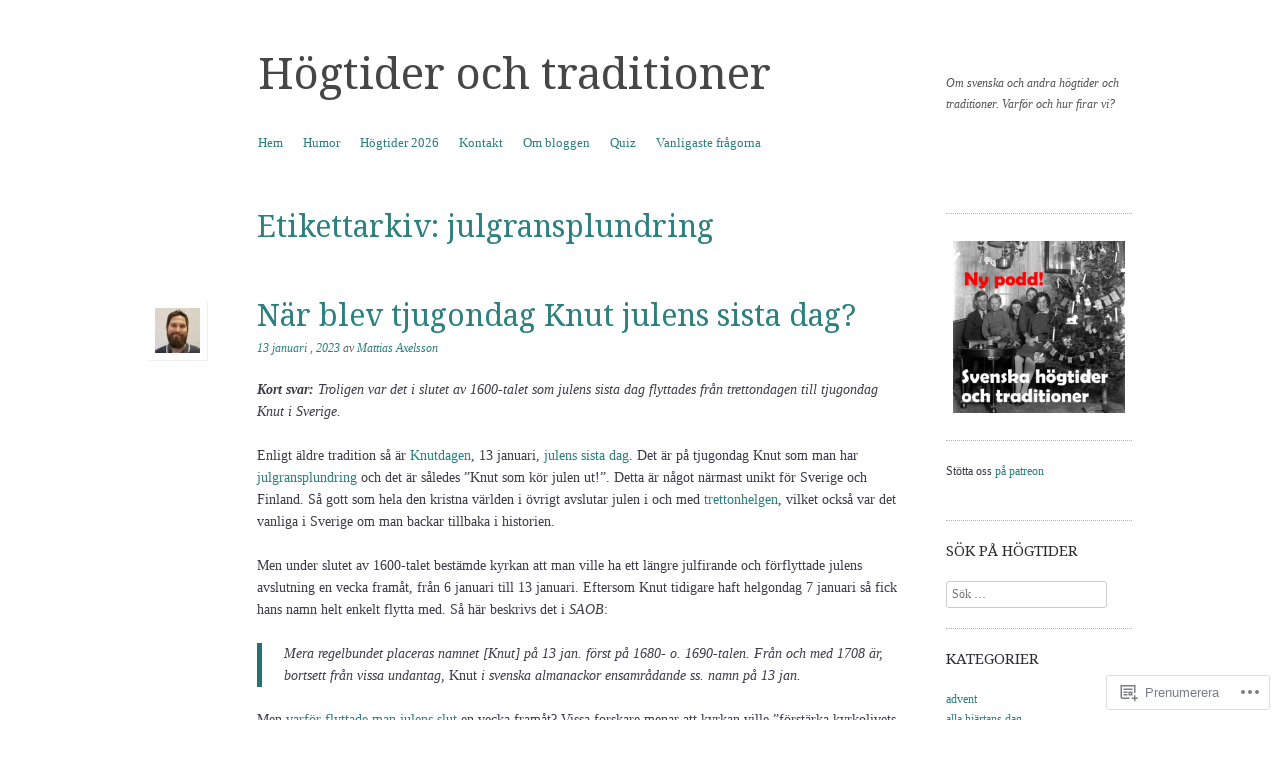

--- FILE ---
content_type: text/html; charset=UTF-8
request_url: https://svenskahogtider.com/tag/julgransplundring/
body_size: 32835
content:
<!DOCTYPE html>
<!--[if IE 8]>
<html id="ie8" lang="sv-SE">
<![endif]-->
<!--[if !(IE 8)]><!-->
<html lang="sv-SE">
<!--<![endif]-->
<head>
<meta charset="UTF-8" />
<meta name="viewport" content="width=device-width, initial-scale=1.0" />
<!-- Always force latest IE rendering engine (even in intranet) & Chrome Frame -->
<meta http-equiv="X-UA-Compatible" content="IE=edge,chrome=1">
<title>julgransplundring | Högtider och traditioner</title>
<link rel="profile" href="http://gmpg.org/xfn/11" />
<link rel="pingback" href="https://svenskahogtider.com/xmlrpc.php" />
<!--[if lt IE 9]>
<script src="https://s0.wp.com/wp-content/themes/pub/sundance/js/html5.js?m=1328825868i" type="text/javascript"></script>
<![endif]-->
<meta name='robots' content='max-image-preview:large' />

<!-- Async WordPress.com Remote Login -->
<script id="wpcom_remote_login_js">
var wpcom_remote_login_extra_auth = '';
function wpcom_remote_login_remove_dom_node_id( element_id ) {
	var dom_node = document.getElementById( element_id );
	if ( dom_node ) { dom_node.parentNode.removeChild( dom_node ); }
}
function wpcom_remote_login_remove_dom_node_classes( class_name ) {
	var dom_nodes = document.querySelectorAll( '.' + class_name );
	for ( var i = 0; i < dom_nodes.length; i++ ) {
		dom_nodes[ i ].parentNode.removeChild( dom_nodes[ i ] );
	}
}
function wpcom_remote_login_final_cleanup() {
	wpcom_remote_login_remove_dom_node_classes( "wpcom_remote_login_msg" );
	wpcom_remote_login_remove_dom_node_id( "wpcom_remote_login_key" );
	wpcom_remote_login_remove_dom_node_id( "wpcom_remote_login_validate" );
	wpcom_remote_login_remove_dom_node_id( "wpcom_remote_login_js" );
	wpcom_remote_login_remove_dom_node_id( "wpcom_request_access_iframe" );
	wpcom_remote_login_remove_dom_node_id( "wpcom_request_access_styles" );
}

// Watch for messages back from the remote login
window.addEventListener( "message", function( e ) {
	if ( e.origin === "https://r-login.wordpress.com" ) {
		var data = {};
		try {
			data = JSON.parse( e.data );
		} catch( e ) {
			wpcom_remote_login_final_cleanup();
			return;
		}

		if ( data.msg === 'LOGIN' ) {
			// Clean up the login check iframe
			wpcom_remote_login_remove_dom_node_id( "wpcom_remote_login_key" );

			var id_regex = new RegExp( /^[0-9]+$/ );
			var token_regex = new RegExp( /^.*|.*|.*$/ );
			if (
				token_regex.test( data.token )
				&& id_regex.test( data.wpcomid )
			) {
				// We have everything we need to ask for a login
				var script = document.createElement( "script" );
				script.setAttribute( "id", "wpcom_remote_login_validate" );
				script.src = '/remote-login.php?wpcom_remote_login=validate'
					+ '&wpcomid=' + data.wpcomid
					+ '&token=' + encodeURIComponent( data.token )
					+ '&host=' + window.location.protocol
					+ '//' + window.location.hostname
					+ '&postid=12570'
					+ '&is_singular=';
				document.body.appendChild( script );
			}

			return;
		}

		// Safari ITP, not logged in, so redirect
		if ( data.msg === 'LOGIN-REDIRECT' ) {
			window.location = 'https://wordpress.com/log-in?redirect_to=' + window.location.href;
			return;
		}

		// Safari ITP, storage access failed, remove the request
		if ( data.msg === 'LOGIN-REMOVE' ) {
			var css_zap = 'html { -webkit-transition: margin-top 1s; transition: margin-top 1s; } /* 9001 */ html { margin-top: 0 !important; } * html body { margin-top: 0 !important; } @media screen and ( max-width: 782px ) { html { margin-top: 0 !important; } * html body { margin-top: 0 !important; } }';
			var style_zap = document.createElement( 'style' );
			style_zap.type = 'text/css';
			style_zap.appendChild( document.createTextNode( css_zap ) );
			document.body.appendChild( style_zap );

			var e = document.getElementById( 'wpcom_request_access_iframe' );
			e.parentNode.removeChild( e );

			document.cookie = 'wordpress_com_login_access=denied; path=/; max-age=31536000';

			return;
		}

		// Safari ITP
		if ( data.msg === 'REQUEST_ACCESS' ) {
			console.log( 'request access: safari' );

			// Check ITP iframe enable/disable knob
			if ( wpcom_remote_login_extra_auth !== 'safari_itp_iframe' ) {
				return;
			}

			// If we are in a "private window" there is no ITP.
			var private_window = false;
			try {
				var opendb = window.openDatabase( null, null, null, null );
			} catch( e ) {
				private_window = true;
			}

			if ( private_window ) {
				console.log( 'private window' );
				return;
			}

			var iframe = document.createElement( 'iframe' );
			iframe.id = 'wpcom_request_access_iframe';
			iframe.setAttribute( 'scrolling', 'no' );
			iframe.setAttribute( 'sandbox', 'allow-storage-access-by-user-activation allow-scripts allow-same-origin allow-top-navigation-by-user-activation' );
			iframe.src = 'https://r-login.wordpress.com/remote-login.php?wpcom_remote_login=request_access&origin=' + encodeURIComponent( data.origin ) + '&wpcomid=' + encodeURIComponent( data.wpcomid );

			var css = 'html { -webkit-transition: margin-top 1s; transition: margin-top 1s; } /* 9001 */ html { margin-top: 46px !important; } * html body { margin-top: 46px !important; } @media screen and ( max-width: 660px ) { html { margin-top: 71px !important; } * html body { margin-top: 71px !important; } #wpcom_request_access_iframe { display: block; height: 71px !important; } } #wpcom_request_access_iframe { border: 0px; height: 46px; position: fixed; top: 0; left: 0; width: 100%; min-width: 100%; z-index: 99999; background: #23282d; } ';

			var style = document.createElement( 'style' );
			style.type = 'text/css';
			style.id = 'wpcom_request_access_styles';
			style.appendChild( document.createTextNode( css ) );
			document.body.appendChild( style );

			document.body.appendChild( iframe );
		}

		if ( data.msg === 'DONE' ) {
			wpcom_remote_login_final_cleanup();
		}
	}
}, false );

// Inject the remote login iframe after the page has had a chance to load
// more critical resources
window.addEventListener( "DOMContentLoaded", function( e ) {
	var iframe = document.createElement( "iframe" );
	iframe.style.display = "none";
	iframe.setAttribute( "scrolling", "no" );
	iframe.setAttribute( "id", "wpcom_remote_login_key" );
	iframe.src = "https://r-login.wordpress.com/remote-login.php"
		+ "?wpcom_remote_login=key"
		+ "&origin=aHR0cHM6Ly9zdmVuc2thaG9ndGlkZXIuY29t"
		+ "&wpcomid=649880"
		+ "&time=" + Math.floor( Date.now() / 1000 );
	document.body.appendChild( iframe );
}, false );
</script>
<link rel='dns-prefetch' href='//s0.wp.com' />
<link rel='dns-prefetch' href='//fonts-api.wp.com' />
<link rel="alternate" type="application/rss+xml" title="Högtider och traditioner &raquo; flöde" href="https://svenskahogtider.com/feed/" />
<link rel="alternate" type="application/rss+xml" title="Högtider och traditioner &raquo; kommentarsflöde" href="https://svenskahogtider.com/comments/feed/" />
<link rel="alternate" type="application/rss+xml" title="Högtider och traditioner &raquo; julgransplundring taggflöde" href="https://svenskahogtider.com/tag/julgransplundring/feed/" />
	<script type="text/javascript">
		/* <![CDATA[ */
		function addLoadEvent(func) {
			var oldonload = window.onload;
			if (typeof window.onload != 'function') {
				window.onload = func;
			} else {
				window.onload = function () {
					oldonload();
					func();
				}
			}
		}
		/* ]]> */
	</script>
	<style id='wp-emoji-styles-inline-css'>

	img.wp-smiley, img.emoji {
		display: inline !important;
		border: none !important;
		box-shadow: none !important;
		height: 1em !important;
		width: 1em !important;
		margin: 0 0.07em !important;
		vertical-align: -0.1em !important;
		background: none !important;
		padding: 0 !important;
	}
/*# sourceURL=wp-emoji-styles-inline-css */
</style>
<link crossorigin='anonymous' rel='stylesheet' id='all-css-2-1' href='/wp-content/plugins/gutenberg-core/v22.4.0/build/styles/block-library/style.min.css?m=1768935615i&cssminify=yes' type='text/css' media='all' />
<style id='wp-block-library-inline-css'>
.has-text-align-justify {
	text-align:justify;
}
.has-text-align-justify{text-align:justify;}

/*# sourceURL=wp-block-library-inline-css */
</style><style id='wp-block-quote-inline-css'>
.wp-block-quote{box-sizing:border-box;overflow-wrap:break-word}.wp-block-quote.is-large:where(:not(.is-style-plain)),.wp-block-quote.is-style-large:where(:not(.is-style-plain)){margin-bottom:1em;padding:0 1em}.wp-block-quote.is-large:where(:not(.is-style-plain)) p,.wp-block-quote.is-style-large:where(:not(.is-style-plain)) p{font-size:1.5em;font-style:italic;line-height:1.6}.wp-block-quote.is-large:where(:not(.is-style-plain)) cite,.wp-block-quote.is-large:where(:not(.is-style-plain)) footer,.wp-block-quote.is-style-large:where(:not(.is-style-plain)) cite,.wp-block-quote.is-style-large:where(:not(.is-style-plain)) footer{font-size:1.125em;text-align:right}.wp-block-quote>cite{display:block}
/*# sourceURL=https://s0.wp.com/wp-content/plugins/gutenberg-core/v22.4.0/build/styles/block-library/quote/style.min.css */
</style>
<style id='wp-block-image-inline-css'>
.wp-block-image>a,.wp-block-image>figure>a{display:inline-block}.wp-block-image img{box-sizing:border-box;height:auto;max-width:100%;vertical-align:bottom}@media not (prefers-reduced-motion){.wp-block-image img.hide{visibility:hidden}.wp-block-image img.show{animation:show-content-image .4s}}.wp-block-image[style*=border-radius] img,.wp-block-image[style*=border-radius]>a{border-radius:inherit}.wp-block-image.has-custom-border img{box-sizing:border-box}.wp-block-image.aligncenter{text-align:center}.wp-block-image.alignfull>a,.wp-block-image.alignwide>a{width:100%}.wp-block-image.alignfull img,.wp-block-image.alignwide img{height:auto;width:100%}.wp-block-image .aligncenter,.wp-block-image .alignleft,.wp-block-image .alignright,.wp-block-image.aligncenter,.wp-block-image.alignleft,.wp-block-image.alignright{display:table}.wp-block-image .aligncenter>figcaption,.wp-block-image .alignleft>figcaption,.wp-block-image .alignright>figcaption,.wp-block-image.aligncenter>figcaption,.wp-block-image.alignleft>figcaption,.wp-block-image.alignright>figcaption{caption-side:bottom;display:table-caption}.wp-block-image .alignleft{float:left;margin:.5em 1em .5em 0}.wp-block-image .alignright{float:right;margin:.5em 0 .5em 1em}.wp-block-image .aligncenter{margin-left:auto;margin-right:auto}.wp-block-image :where(figcaption){margin-bottom:1em;margin-top:.5em}.wp-block-image.is-style-circle-mask img{border-radius:9999px}@supports ((-webkit-mask-image:none) or (mask-image:none)) or (-webkit-mask-image:none){.wp-block-image.is-style-circle-mask img{border-radius:0;-webkit-mask-image:url('data:image/svg+xml;utf8,<svg viewBox="0 0 100 100" xmlns="http://www.w3.org/2000/svg"><circle cx="50" cy="50" r="50"/></svg>');mask-image:url('data:image/svg+xml;utf8,<svg viewBox="0 0 100 100" xmlns="http://www.w3.org/2000/svg"><circle cx="50" cy="50" r="50"/></svg>');mask-mode:alpha;-webkit-mask-position:center;mask-position:center;-webkit-mask-repeat:no-repeat;mask-repeat:no-repeat;-webkit-mask-size:contain;mask-size:contain}}:root :where(.wp-block-image.is-style-rounded img,.wp-block-image .is-style-rounded img){border-radius:9999px}.wp-block-image figure{margin:0}.wp-lightbox-container{display:flex;flex-direction:column;position:relative}.wp-lightbox-container img{cursor:zoom-in}.wp-lightbox-container img:hover+button{opacity:1}.wp-lightbox-container button{align-items:center;backdrop-filter:blur(16px) saturate(180%);background-color:#5a5a5a40;border:none;border-radius:4px;cursor:zoom-in;display:flex;height:20px;justify-content:center;opacity:0;padding:0;position:absolute;right:16px;text-align:center;top:16px;width:20px;z-index:100}@media not (prefers-reduced-motion){.wp-lightbox-container button{transition:opacity .2s ease}}.wp-lightbox-container button:focus-visible{outline:3px auto #5a5a5a40;outline:3px auto -webkit-focus-ring-color;outline-offset:3px}.wp-lightbox-container button:hover{cursor:pointer;opacity:1}.wp-lightbox-container button:focus{opacity:1}.wp-lightbox-container button:focus,.wp-lightbox-container button:hover,.wp-lightbox-container button:not(:hover):not(:active):not(.has-background){background-color:#5a5a5a40;border:none}.wp-lightbox-overlay{box-sizing:border-box;cursor:zoom-out;height:100vh;left:0;overflow:hidden;position:fixed;top:0;visibility:hidden;width:100%;z-index:100000}.wp-lightbox-overlay .close-button{align-items:center;cursor:pointer;display:flex;justify-content:center;min-height:40px;min-width:40px;padding:0;position:absolute;right:calc(env(safe-area-inset-right) + 16px);top:calc(env(safe-area-inset-top) + 16px);z-index:5000000}.wp-lightbox-overlay .close-button:focus,.wp-lightbox-overlay .close-button:hover,.wp-lightbox-overlay .close-button:not(:hover):not(:active):not(.has-background){background:none;border:none}.wp-lightbox-overlay .lightbox-image-container{height:var(--wp--lightbox-container-height);left:50%;overflow:hidden;position:absolute;top:50%;transform:translate(-50%,-50%);transform-origin:top left;width:var(--wp--lightbox-container-width);z-index:9999999999}.wp-lightbox-overlay .wp-block-image{align-items:center;box-sizing:border-box;display:flex;height:100%;justify-content:center;margin:0;position:relative;transform-origin:0 0;width:100%;z-index:3000000}.wp-lightbox-overlay .wp-block-image img{height:var(--wp--lightbox-image-height);min-height:var(--wp--lightbox-image-height);min-width:var(--wp--lightbox-image-width);width:var(--wp--lightbox-image-width)}.wp-lightbox-overlay .wp-block-image figcaption{display:none}.wp-lightbox-overlay button{background:none;border:none}.wp-lightbox-overlay .scrim{background-color:#fff;height:100%;opacity:.9;position:absolute;width:100%;z-index:2000000}.wp-lightbox-overlay.active{visibility:visible}@media not (prefers-reduced-motion){.wp-lightbox-overlay.active{animation:turn-on-visibility .25s both}.wp-lightbox-overlay.active img{animation:turn-on-visibility .35s both}.wp-lightbox-overlay.show-closing-animation:not(.active){animation:turn-off-visibility .35s both}.wp-lightbox-overlay.show-closing-animation:not(.active) img{animation:turn-off-visibility .25s both}.wp-lightbox-overlay.zoom.active{animation:none;opacity:1;visibility:visible}.wp-lightbox-overlay.zoom.active .lightbox-image-container{animation:lightbox-zoom-in .4s}.wp-lightbox-overlay.zoom.active .lightbox-image-container img{animation:none}.wp-lightbox-overlay.zoom.active .scrim{animation:turn-on-visibility .4s forwards}.wp-lightbox-overlay.zoom.show-closing-animation:not(.active){animation:none}.wp-lightbox-overlay.zoom.show-closing-animation:not(.active) .lightbox-image-container{animation:lightbox-zoom-out .4s}.wp-lightbox-overlay.zoom.show-closing-animation:not(.active) .lightbox-image-container img{animation:none}.wp-lightbox-overlay.zoom.show-closing-animation:not(.active) .scrim{animation:turn-off-visibility .4s forwards}}@keyframes show-content-image{0%{visibility:hidden}99%{visibility:hidden}to{visibility:visible}}@keyframes turn-on-visibility{0%{opacity:0}to{opacity:1}}@keyframes turn-off-visibility{0%{opacity:1;visibility:visible}99%{opacity:0;visibility:visible}to{opacity:0;visibility:hidden}}@keyframes lightbox-zoom-in{0%{transform:translate(calc((-100vw + var(--wp--lightbox-scrollbar-width))/2 + var(--wp--lightbox-initial-left-position)),calc(-50vh + var(--wp--lightbox-initial-top-position))) scale(var(--wp--lightbox-scale))}to{transform:translate(-50%,-50%) scale(1)}}@keyframes lightbox-zoom-out{0%{transform:translate(-50%,-50%) scale(1);visibility:visible}99%{visibility:visible}to{transform:translate(calc((-100vw + var(--wp--lightbox-scrollbar-width))/2 + var(--wp--lightbox-initial-left-position)),calc(-50vh + var(--wp--lightbox-initial-top-position))) scale(var(--wp--lightbox-scale));visibility:hidden}}
/*# sourceURL=https://s0.wp.com/wp-content/plugins/gutenberg-core/v22.4.0/build/styles/block-library/image/style.min.css */
</style>
<style id='wp-block-paragraph-inline-css'>
.is-small-text{font-size:.875em}.is-regular-text{font-size:1em}.is-large-text{font-size:2.25em}.is-larger-text{font-size:3em}.has-drop-cap:not(:focus):first-letter{float:left;font-size:8.4em;font-style:normal;font-weight:100;line-height:.68;margin:.05em .1em 0 0;text-transform:uppercase}body.rtl .has-drop-cap:not(:focus):first-letter{float:none;margin-left:.1em}p.has-drop-cap.has-background{overflow:hidden}:root :where(p.has-background){padding:1.25em 2.375em}:where(p.has-text-color:not(.has-link-color)) a{color:inherit}p.has-text-align-left[style*="writing-mode:vertical-lr"],p.has-text-align-right[style*="writing-mode:vertical-rl"]{rotate:180deg}
/*# sourceURL=https://s0.wp.com/wp-content/plugins/gutenberg-core/v22.4.0/build/styles/block-library/paragraph/style.min.css */
</style>
<style id='global-styles-inline-css'>
:root{--wp--preset--aspect-ratio--square: 1;--wp--preset--aspect-ratio--4-3: 4/3;--wp--preset--aspect-ratio--3-4: 3/4;--wp--preset--aspect-ratio--3-2: 3/2;--wp--preset--aspect-ratio--2-3: 2/3;--wp--preset--aspect-ratio--16-9: 16/9;--wp--preset--aspect-ratio--9-16: 9/16;--wp--preset--color--black: #000000;--wp--preset--color--cyan-bluish-gray: #abb8c3;--wp--preset--color--white: #ffffff;--wp--preset--color--pale-pink: #f78da7;--wp--preset--color--vivid-red: #cf2e2e;--wp--preset--color--luminous-vivid-orange: #ff6900;--wp--preset--color--luminous-vivid-amber: #fcb900;--wp--preset--color--light-green-cyan: #7bdcb5;--wp--preset--color--vivid-green-cyan: #00d084;--wp--preset--color--pale-cyan-blue: #8ed1fc;--wp--preset--color--vivid-cyan-blue: #0693e3;--wp--preset--color--vivid-purple: #9b51e0;--wp--preset--gradient--vivid-cyan-blue-to-vivid-purple: linear-gradient(135deg,rgb(6,147,227) 0%,rgb(155,81,224) 100%);--wp--preset--gradient--light-green-cyan-to-vivid-green-cyan: linear-gradient(135deg,rgb(122,220,180) 0%,rgb(0,208,130) 100%);--wp--preset--gradient--luminous-vivid-amber-to-luminous-vivid-orange: linear-gradient(135deg,rgb(252,185,0) 0%,rgb(255,105,0) 100%);--wp--preset--gradient--luminous-vivid-orange-to-vivid-red: linear-gradient(135deg,rgb(255,105,0) 0%,rgb(207,46,46) 100%);--wp--preset--gradient--very-light-gray-to-cyan-bluish-gray: linear-gradient(135deg,rgb(238,238,238) 0%,rgb(169,184,195) 100%);--wp--preset--gradient--cool-to-warm-spectrum: linear-gradient(135deg,rgb(74,234,220) 0%,rgb(151,120,209) 20%,rgb(207,42,186) 40%,rgb(238,44,130) 60%,rgb(251,105,98) 80%,rgb(254,248,76) 100%);--wp--preset--gradient--blush-light-purple: linear-gradient(135deg,rgb(255,206,236) 0%,rgb(152,150,240) 100%);--wp--preset--gradient--blush-bordeaux: linear-gradient(135deg,rgb(254,205,165) 0%,rgb(254,45,45) 50%,rgb(107,0,62) 100%);--wp--preset--gradient--luminous-dusk: linear-gradient(135deg,rgb(255,203,112) 0%,rgb(199,81,192) 50%,rgb(65,88,208) 100%);--wp--preset--gradient--pale-ocean: linear-gradient(135deg,rgb(255,245,203) 0%,rgb(182,227,212) 50%,rgb(51,167,181) 100%);--wp--preset--gradient--electric-grass: linear-gradient(135deg,rgb(202,248,128) 0%,rgb(113,206,126) 100%);--wp--preset--gradient--midnight: linear-gradient(135deg,rgb(2,3,129) 0%,rgb(40,116,252) 100%);--wp--preset--font-size--small: 13px;--wp--preset--font-size--medium: 20px;--wp--preset--font-size--large: 36px;--wp--preset--font-size--x-large: 42px;--wp--preset--font-family--albert-sans: 'Albert Sans', sans-serif;--wp--preset--font-family--alegreya: Alegreya, serif;--wp--preset--font-family--arvo: Arvo, serif;--wp--preset--font-family--bodoni-moda: 'Bodoni Moda', serif;--wp--preset--font-family--bricolage-grotesque: 'Bricolage Grotesque', sans-serif;--wp--preset--font-family--cabin: Cabin, sans-serif;--wp--preset--font-family--chivo: Chivo, sans-serif;--wp--preset--font-family--commissioner: Commissioner, sans-serif;--wp--preset--font-family--cormorant: Cormorant, serif;--wp--preset--font-family--courier-prime: 'Courier Prime', monospace;--wp--preset--font-family--crimson-pro: 'Crimson Pro', serif;--wp--preset--font-family--dm-mono: 'DM Mono', monospace;--wp--preset--font-family--dm-sans: 'DM Sans', sans-serif;--wp--preset--font-family--dm-serif-display: 'DM Serif Display', serif;--wp--preset--font-family--domine: Domine, serif;--wp--preset--font-family--eb-garamond: 'EB Garamond', serif;--wp--preset--font-family--epilogue: Epilogue, sans-serif;--wp--preset--font-family--fahkwang: Fahkwang, sans-serif;--wp--preset--font-family--figtree: Figtree, sans-serif;--wp--preset--font-family--fira-sans: 'Fira Sans', sans-serif;--wp--preset--font-family--fjalla-one: 'Fjalla One', sans-serif;--wp--preset--font-family--fraunces: Fraunces, serif;--wp--preset--font-family--gabarito: Gabarito, system-ui;--wp--preset--font-family--ibm-plex-mono: 'IBM Plex Mono', monospace;--wp--preset--font-family--ibm-plex-sans: 'IBM Plex Sans', sans-serif;--wp--preset--font-family--ibarra-real-nova: 'Ibarra Real Nova', serif;--wp--preset--font-family--instrument-serif: 'Instrument Serif', serif;--wp--preset--font-family--inter: Inter, sans-serif;--wp--preset--font-family--josefin-sans: 'Josefin Sans', sans-serif;--wp--preset--font-family--jost: Jost, sans-serif;--wp--preset--font-family--libre-baskerville: 'Libre Baskerville', serif;--wp--preset--font-family--libre-franklin: 'Libre Franklin', sans-serif;--wp--preset--font-family--literata: Literata, serif;--wp--preset--font-family--lora: Lora, serif;--wp--preset--font-family--merriweather: Merriweather, serif;--wp--preset--font-family--montserrat: Montserrat, sans-serif;--wp--preset--font-family--newsreader: Newsreader, serif;--wp--preset--font-family--noto-sans-mono: 'Noto Sans Mono', sans-serif;--wp--preset--font-family--nunito: Nunito, sans-serif;--wp--preset--font-family--open-sans: 'Open Sans', sans-serif;--wp--preset--font-family--overpass: Overpass, sans-serif;--wp--preset--font-family--pt-serif: 'PT Serif', serif;--wp--preset--font-family--petrona: Petrona, serif;--wp--preset--font-family--piazzolla: Piazzolla, serif;--wp--preset--font-family--playfair-display: 'Playfair Display', serif;--wp--preset--font-family--plus-jakarta-sans: 'Plus Jakarta Sans', sans-serif;--wp--preset--font-family--poppins: Poppins, sans-serif;--wp--preset--font-family--raleway: Raleway, sans-serif;--wp--preset--font-family--roboto: Roboto, sans-serif;--wp--preset--font-family--roboto-slab: 'Roboto Slab', serif;--wp--preset--font-family--rubik: Rubik, sans-serif;--wp--preset--font-family--rufina: Rufina, serif;--wp--preset--font-family--sora: Sora, sans-serif;--wp--preset--font-family--source-sans-3: 'Source Sans 3', sans-serif;--wp--preset--font-family--source-serif-4: 'Source Serif 4', serif;--wp--preset--font-family--space-mono: 'Space Mono', monospace;--wp--preset--font-family--syne: Syne, sans-serif;--wp--preset--font-family--texturina: Texturina, serif;--wp--preset--font-family--urbanist: Urbanist, sans-serif;--wp--preset--font-family--work-sans: 'Work Sans', sans-serif;--wp--preset--spacing--20: 0.44rem;--wp--preset--spacing--30: 0.67rem;--wp--preset--spacing--40: 1rem;--wp--preset--spacing--50: 1.5rem;--wp--preset--spacing--60: 2.25rem;--wp--preset--spacing--70: 3.38rem;--wp--preset--spacing--80: 5.06rem;--wp--preset--shadow--natural: 6px 6px 9px rgba(0, 0, 0, 0.2);--wp--preset--shadow--deep: 12px 12px 50px rgba(0, 0, 0, 0.4);--wp--preset--shadow--sharp: 6px 6px 0px rgba(0, 0, 0, 0.2);--wp--preset--shadow--outlined: 6px 6px 0px -3px rgb(255, 255, 255), 6px 6px rgb(0, 0, 0);--wp--preset--shadow--crisp: 6px 6px 0px rgb(0, 0, 0);}:where(body) { margin: 0; }:where(.is-layout-flex){gap: 0.5em;}:where(.is-layout-grid){gap: 0.5em;}body .is-layout-flex{display: flex;}.is-layout-flex{flex-wrap: wrap;align-items: center;}.is-layout-flex > :is(*, div){margin: 0;}body .is-layout-grid{display: grid;}.is-layout-grid > :is(*, div){margin: 0;}body{padding-top: 0px;padding-right: 0px;padding-bottom: 0px;padding-left: 0px;}:root :where(.wp-element-button, .wp-block-button__link){background-color: #32373c;border-width: 0;color: #fff;font-family: inherit;font-size: inherit;font-style: inherit;font-weight: inherit;letter-spacing: inherit;line-height: inherit;padding-top: calc(0.667em + 2px);padding-right: calc(1.333em + 2px);padding-bottom: calc(0.667em + 2px);padding-left: calc(1.333em + 2px);text-decoration: none;text-transform: inherit;}.has-black-color{color: var(--wp--preset--color--black) !important;}.has-cyan-bluish-gray-color{color: var(--wp--preset--color--cyan-bluish-gray) !important;}.has-white-color{color: var(--wp--preset--color--white) !important;}.has-pale-pink-color{color: var(--wp--preset--color--pale-pink) !important;}.has-vivid-red-color{color: var(--wp--preset--color--vivid-red) !important;}.has-luminous-vivid-orange-color{color: var(--wp--preset--color--luminous-vivid-orange) !important;}.has-luminous-vivid-amber-color{color: var(--wp--preset--color--luminous-vivid-amber) !important;}.has-light-green-cyan-color{color: var(--wp--preset--color--light-green-cyan) !important;}.has-vivid-green-cyan-color{color: var(--wp--preset--color--vivid-green-cyan) !important;}.has-pale-cyan-blue-color{color: var(--wp--preset--color--pale-cyan-blue) !important;}.has-vivid-cyan-blue-color{color: var(--wp--preset--color--vivid-cyan-blue) !important;}.has-vivid-purple-color{color: var(--wp--preset--color--vivid-purple) !important;}.has-black-background-color{background-color: var(--wp--preset--color--black) !important;}.has-cyan-bluish-gray-background-color{background-color: var(--wp--preset--color--cyan-bluish-gray) !important;}.has-white-background-color{background-color: var(--wp--preset--color--white) !important;}.has-pale-pink-background-color{background-color: var(--wp--preset--color--pale-pink) !important;}.has-vivid-red-background-color{background-color: var(--wp--preset--color--vivid-red) !important;}.has-luminous-vivid-orange-background-color{background-color: var(--wp--preset--color--luminous-vivid-orange) !important;}.has-luminous-vivid-amber-background-color{background-color: var(--wp--preset--color--luminous-vivid-amber) !important;}.has-light-green-cyan-background-color{background-color: var(--wp--preset--color--light-green-cyan) !important;}.has-vivid-green-cyan-background-color{background-color: var(--wp--preset--color--vivid-green-cyan) !important;}.has-pale-cyan-blue-background-color{background-color: var(--wp--preset--color--pale-cyan-blue) !important;}.has-vivid-cyan-blue-background-color{background-color: var(--wp--preset--color--vivid-cyan-blue) !important;}.has-vivid-purple-background-color{background-color: var(--wp--preset--color--vivid-purple) !important;}.has-black-border-color{border-color: var(--wp--preset--color--black) !important;}.has-cyan-bluish-gray-border-color{border-color: var(--wp--preset--color--cyan-bluish-gray) !important;}.has-white-border-color{border-color: var(--wp--preset--color--white) !important;}.has-pale-pink-border-color{border-color: var(--wp--preset--color--pale-pink) !important;}.has-vivid-red-border-color{border-color: var(--wp--preset--color--vivid-red) !important;}.has-luminous-vivid-orange-border-color{border-color: var(--wp--preset--color--luminous-vivid-orange) !important;}.has-luminous-vivid-amber-border-color{border-color: var(--wp--preset--color--luminous-vivid-amber) !important;}.has-light-green-cyan-border-color{border-color: var(--wp--preset--color--light-green-cyan) !important;}.has-vivid-green-cyan-border-color{border-color: var(--wp--preset--color--vivid-green-cyan) !important;}.has-pale-cyan-blue-border-color{border-color: var(--wp--preset--color--pale-cyan-blue) !important;}.has-vivid-cyan-blue-border-color{border-color: var(--wp--preset--color--vivid-cyan-blue) !important;}.has-vivid-purple-border-color{border-color: var(--wp--preset--color--vivid-purple) !important;}.has-vivid-cyan-blue-to-vivid-purple-gradient-background{background: var(--wp--preset--gradient--vivid-cyan-blue-to-vivid-purple) !important;}.has-light-green-cyan-to-vivid-green-cyan-gradient-background{background: var(--wp--preset--gradient--light-green-cyan-to-vivid-green-cyan) !important;}.has-luminous-vivid-amber-to-luminous-vivid-orange-gradient-background{background: var(--wp--preset--gradient--luminous-vivid-amber-to-luminous-vivid-orange) !important;}.has-luminous-vivid-orange-to-vivid-red-gradient-background{background: var(--wp--preset--gradient--luminous-vivid-orange-to-vivid-red) !important;}.has-very-light-gray-to-cyan-bluish-gray-gradient-background{background: var(--wp--preset--gradient--very-light-gray-to-cyan-bluish-gray) !important;}.has-cool-to-warm-spectrum-gradient-background{background: var(--wp--preset--gradient--cool-to-warm-spectrum) !important;}.has-blush-light-purple-gradient-background{background: var(--wp--preset--gradient--blush-light-purple) !important;}.has-blush-bordeaux-gradient-background{background: var(--wp--preset--gradient--blush-bordeaux) !important;}.has-luminous-dusk-gradient-background{background: var(--wp--preset--gradient--luminous-dusk) !important;}.has-pale-ocean-gradient-background{background: var(--wp--preset--gradient--pale-ocean) !important;}.has-electric-grass-gradient-background{background: var(--wp--preset--gradient--electric-grass) !important;}.has-midnight-gradient-background{background: var(--wp--preset--gradient--midnight) !important;}.has-small-font-size{font-size: var(--wp--preset--font-size--small) !important;}.has-medium-font-size{font-size: var(--wp--preset--font-size--medium) !important;}.has-large-font-size{font-size: var(--wp--preset--font-size--large) !important;}.has-x-large-font-size{font-size: var(--wp--preset--font-size--x-large) !important;}.has-albert-sans-font-family{font-family: var(--wp--preset--font-family--albert-sans) !important;}.has-alegreya-font-family{font-family: var(--wp--preset--font-family--alegreya) !important;}.has-arvo-font-family{font-family: var(--wp--preset--font-family--arvo) !important;}.has-bodoni-moda-font-family{font-family: var(--wp--preset--font-family--bodoni-moda) !important;}.has-bricolage-grotesque-font-family{font-family: var(--wp--preset--font-family--bricolage-grotesque) !important;}.has-cabin-font-family{font-family: var(--wp--preset--font-family--cabin) !important;}.has-chivo-font-family{font-family: var(--wp--preset--font-family--chivo) !important;}.has-commissioner-font-family{font-family: var(--wp--preset--font-family--commissioner) !important;}.has-cormorant-font-family{font-family: var(--wp--preset--font-family--cormorant) !important;}.has-courier-prime-font-family{font-family: var(--wp--preset--font-family--courier-prime) !important;}.has-crimson-pro-font-family{font-family: var(--wp--preset--font-family--crimson-pro) !important;}.has-dm-mono-font-family{font-family: var(--wp--preset--font-family--dm-mono) !important;}.has-dm-sans-font-family{font-family: var(--wp--preset--font-family--dm-sans) !important;}.has-dm-serif-display-font-family{font-family: var(--wp--preset--font-family--dm-serif-display) !important;}.has-domine-font-family{font-family: var(--wp--preset--font-family--domine) !important;}.has-eb-garamond-font-family{font-family: var(--wp--preset--font-family--eb-garamond) !important;}.has-epilogue-font-family{font-family: var(--wp--preset--font-family--epilogue) !important;}.has-fahkwang-font-family{font-family: var(--wp--preset--font-family--fahkwang) !important;}.has-figtree-font-family{font-family: var(--wp--preset--font-family--figtree) !important;}.has-fira-sans-font-family{font-family: var(--wp--preset--font-family--fira-sans) !important;}.has-fjalla-one-font-family{font-family: var(--wp--preset--font-family--fjalla-one) !important;}.has-fraunces-font-family{font-family: var(--wp--preset--font-family--fraunces) !important;}.has-gabarito-font-family{font-family: var(--wp--preset--font-family--gabarito) !important;}.has-ibm-plex-mono-font-family{font-family: var(--wp--preset--font-family--ibm-plex-mono) !important;}.has-ibm-plex-sans-font-family{font-family: var(--wp--preset--font-family--ibm-plex-sans) !important;}.has-ibarra-real-nova-font-family{font-family: var(--wp--preset--font-family--ibarra-real-nova) !important;}.has-instrument-serif-font-family{font-family: var(--wp--preset--font-family--instrument-serif) !important;}.has-inter-font-family{font-family: var(--wp--preset--font-family--inter) !important;}.has-josefin-sans-font-family{font-family: var(--wp--preset--font-family--josefin-sans) !important;}.has-jost-font-family{font-family: var(--wp--preset--font-family--jost) !important;}.has-libre-baskerville-font-family{font-family: var(--wp--preset--font-family--libre-baskerville) !important;}.has-libre-franklin-font-family{font-family: var(--wp--preset--font-family--libre-franklin) !important;}.has-literata-font-family{font-family: var(--wp--preset--font-family--literata) !important;}.has-lora-font-family{font-family: var(--wp--preset--font-family--lora) !important;}.has-merriweather-font-family{font-family: var(--wp--preset--font-family--merriweather) !important;}.has-montserrat-font-family{font-family: var(--wp--preset--font-family--montserrat) !important;}.has-newsreader-font-family{font-family: var(--wp--preset--font-family--newsreader) !important;}.has-noto-sans-mono-font-family{font-family: var(--wp--preset--font-family--noto-sans-mono) !important;}.has-nunito-font-family{font-family: var(--wp--preset--font-family--nunito) !important;}.has-open-sans-font-family{font-family: var(--wp--preset--font-family--open-sans) !important;}.has-overpass-font-family{font-family: var(--wp--preset--font-family--overpass) !important;}.has-pt-serif-font-family{font-family: var(--wp--preset--font-family--pt-serif) !important;}.has-petrona-font-family{font-family: var(--wp--preset--font-family--petrona) !important;}.has-piazzolla-font-family{font-family: var(--wp--preset--font-family--piazzolla) !important;}.has-playfair-display-font-family{font-family: var(--wp--preset--font-family--playfair-display) !important;}.has-plus-jakarta-sans-font-family{font-family: var(--wp--preset--font-family--plus-jakarta-sans) !important;}.has-poppins-font-family{font-family: var(--wp--preset--font-family--poppins) !important;}.has-raleway-font-family{font-family: var(--wp--preset--font-family--raleway) !important;}.has-roboto-font-family{font-family: var(--wp--preset--font-family--roboto) !important;}.has-roboto-slab-font-family{font-family: var(--wp--preset--font-family--roboto-slab) !important;}.has-rubik-font-family{font-family: var(--wp--preset--font-family--rubik) !important;}.has-rufina-font-family{font-family: var(--wp--preset--font-family--rufina) !important;}.has-sora-font-family{font-family: var(--wp--preset--font-family--sora) !important;}.has-source-sans-3-font-family{font-family: var(--wp--preset--font-family--source-sans-3) !important;}.has-source-serif-4-font-family{font-family: var(--wp--preset--font-family--source-serif-4) !important;}.has-space-mono-font-family{font-family: var(--wp--preset--font-family--space-mono) !important;}.has-syne-font-family{font-family: var(--wp--preset--font-family--syne) !important;}.has-texturina-font-family{font-family: var(--wp--preset--font-family--texturina) !important;}.has-urbanist-font-family{font-family: var(--wp--preset--font-family--urbanist) !important;}.has-work-sans-font-family{font-family: var(--wp--preset--font-family--work-sans) !important;}
/*# sourceURL=global-styles-inline-css */
</style>

<style id='classic-theme-styles-inline-css'>
.wp-block-button__link{background-color:#32373c;border-radius:9999px;box-shadow:none;color:#fff;font-size:1.125em;padding:calc(.667em + 2px) calc(1.333em + 2px);text-decoration:none}.wp-block-file__button{background:#32373c;color:#fff}.wp-block-accordion-heading{margin:0}.wp-block-accordion-heading__toggle{background-color:inherit!important;color:inherit!important}.wp-block-accordion-heading__toggle:not(:focus-visible){outline:none}.wp-block-accordion-heading__toggle:focus,.wp-block-accordion-heading__toggle:hover{background-color:inherit!important;border:none;box-shadow:none;color:inherit;padding:var(--wp--preset--spacing--20,1em) 0;text-decoration:none}.wp-block-accordion-heading__toggle:focus-visible{outline:auto;outline-offset:0}
/*# sourceURL=/wp-content/plugins/gutenberg-core/v22.4.0/build/styles/block-library/classic.min.css */
</style>
<link crossorigin='anonymous' rel='stylesheet' id='all-css-4-1' href='/_static/??-eJx9jtsKwjAQRH/IzRIbvDyI39Kki0az6dJNWvx7I0IVBF/mYThnGFwEwpgL5YKS6iVmxTD6NIa74tbYg7GgkSURTDQbh0PUshKg5ZHIBNUNfg1xhc/WRK1n6cuLYBpiT4m4Yf+0RZoD3stEqtCSY2Uo1ybqj/euUapHrXnocyBcj535ZPfO7o5d57rbE14mV6I=&cssminify=yes' type='text/css' media='all' />
<link rel='stylesheet' id='sundance-droid-serif-css' href='https://fonts-api.wp.com/css?family=Droid+Serif%3A400%2C700%2C400italic%2C700italic&#038;ver=20120821' media='all' />
<link crossorigin='anonymous' rel='stylesheet' id='all-css-6-1' href='/_static/??-eJx9y0EOwjAMRNELYaxKQYUF4iypcUOQY0d1oqq3p+zKht18aR6uFci0sTZsLy7sWPuE3vUZlRizEnrbhGGtZOVM7ic8mNKhSk9ZHReexNI+E+6vQ/5DiQ3EKLZs+hMwS8zLlz7KfQiXWwjXcQjvD00lQVI=&cssminify=yes' type='text/css' media='all' />
<link crossorigin='anonymous' rel='stylesheet' id='print-css-7-1' href='/wp-content/mu-plugins/global-print/global-print.css?m=1465851035i&cssminify=yes' type='text/css' media='print' />
<style id='jetpack-global-styles-frontend-style-inline-css'>
:root { --font-headings: unset; --font-base: unset; --font-headings-default: -apple-system,BlinkMacSystemFont,"Segoe UI",Roboto,Oxygen-Sans,Ubuntu,Cantarell,"Helvetica Neue",sans-serif; --font-base-default: -apple-system,BlinkMacSystemFont,"Segoe UI",Roboto,Oxygen-Sans,Ubuntu,Cantarell,"Helvetica Neue",sans-serif;}
/*# sourceURL=jetpack-global-styles-frontend-style-inline-css */
</style>
<link crossorigin='anonymous' rel='stylesheet' id='all-css-10-1' href='/wp-content/themes/h4/global.css?m=1420737423i&cssminify=yes' type='text/css' media='all' />
<script type="text/javascript" id="wpcom-actionbar-placeholder-js-extra">
/* <![CDATA[ */
var actionbardata = {"siteID":"649880","postID":"0","siteURL":"https://svenskahogtider.com","xhrURL":"https://svenskahogtider.com/wp-admin/admin-ajax.php","nonce":"dabdc66892","isLoggedIn":"","statusMessage":"","subsEmailDefault":"instantly","proxyScriptUrl":"https://s0.wp.com/wp-content/js/wpcom-proxy-request.js?m=1513050504i&amp;ver=20211021","i18n":{"followedText":"Nya inl\u00e4gg fr\u00e5n denna webbplats kommer nu visas i din \u003Ca href=\"https://wordpress.com/reader\"\u003EL\u00e4sare\u003C/a\u003E","foldBar":"Minimera detta f\u00e4lt","unfoldBar":"Expandera detta f\u00e4lt","shortLinkCopied":"Kortl\u00e4nk kopierad till urklipp."}};
//# sourceURL=wpcom-actionbar-placeholder-js-extra
/* ]]> */
</script>
<script type="text/javascript" id="jetpack-mu-wpcom-settings-js-before">
/* <![CDATA[ */
var JETPACK_MU_WPCOM_SETTINGS = {"assetsUrl":"https://s0.wp.com/wp-content/mu-plugins/jetpack-mu-wpcom-plugin/moon/jetpack_vendor/automattic/jetpack-mu-wpcom/src/build/"};
//# sourceURL=jetpack-mu-wpcom-settings-js-before
/* ]]> */
</script>
<script crossorigin='anonymous' type='text/javascript'  src='/_static/??-eJzTLy/QTc7PK0nNK9HPKtYvyinRLSjKr6jUyyrW0QfKZeYl55SmpBaDJLMKS1OLKqGUXm5mHkFFurmZ6UWJJalQxfa5tobmRgamxgZmFpZZACbyLJI='></script>
<script type="text/javascript" id="rlt-proxy-js-after">
/* <![CDATA[ */
	rltInitialize( {"token":null,"iframeOrigins":["https:\/\/widgets.wp.com"]} );
//# sourceURL=rlt-proxy-js-after
/* ]]> */
</script>
<link rel="EditURI" type="application/rsd+xml" title="RSD" href="https://hogtider.wordpress.com/xmlrpc.php?rsd" />
<meta name="generator" content="WordPress.com" />

<!-- Jetpack Open Graph Tags -->
<meta property="og:type" content="website" />
<meta property="og:title" content="julgransplundring &#8211; Högtider och traditioner" />
<meta property="og:url" content="https://svenskahogtider.com/tag/julgransplundring/" />
<meta property="og:site_name" content="Högtider och traditioner" />
<meta property="og:image" content="https://s0.wp.com/i/blank.jpg?m=1383295312i" />
<meta property="og:image:width" content="200" />
<meta property="og:image:height" content="200" />
<meta property="og:image:alt" content="" />
<meta property="og:locale" content="sv_SE" />

<!-- End Jetpack Open Graph Tags -->
<link rel="shortcut icon" type="image/x-icon" href="https://s0.wp.com/i/favicon.ico?m=1713425267i" sizes="16x16 24x24 32x32 48x48" />
<link rel="icon" type="image/x-icon" href="https://s0.wp.com/i/favicon.ico?m=1713425267i" sizes="16x16 24x24 32x32 48x48" />
<link rel="apple-touch-icon" href="https://s0.wp.com/i/webclip.png?m=1713868326i" />
<link rel='openid.server' href='https://svenskahogtider.com/?openidserver=1' />
<link rel='openid.delegate' href='https://svenskahogtider.com/' />
<link rel="search" type="application/opensearchdescription+xml" href="https://svenskahogtider.com/osd.xml" title="Högtider och traditioner" />
<link rel="search" type="application/opensearchdescription+xml" href="https://s1.wp.com/opensearch.xml" title="WordPress.com" />
<meta name="theme-color" content="#FFFFFF" />
<meta name="description" content="Inlägg om julgransplundring skrivna av Mattias Axelsson" />
<style type="text/css" id="custom-background-css">
body.custom-background { background-color: #FFFFFF; }
</style>
	<style type="text/css" id="custom-colors-css">	body.custom-colors #page,
	body.custom-background.custom-background-image-empty #page {
		background-image: url(https://s0.wp.com/wp-content/themes/pub/sundance/images/bg.jpg) repeat 0 0;
	}
body { background-color: #FFFFFF;}
</style>
<link crossorigin='anonymous' rel='stylesheet' id='all-css-0-3' href='/_static/??-eJydzMEKwkAMBNAfcg3VSr2InyJtGsq22U1osiz+vS2oZ/E2MwwPqgaU7JQdUgnKZYrZYCbXHpd3hySS4REzwsCCi4HVqLQe0ewAvwtJxsJkgP0qxYi/p8/wL1jjOJEbuGhQsS2ZP5l27p5uTXc5n65t17TzC87EWdk=&cssminify=yes' type='text/css' media='all' />
</head>

<body class="archive tag tag-julgransplundring tag-4058278 custom-background wp-theme-pubsundance customizer-styles-applied group-blog custom-background-image-empty jetpack-reblog-enabled custom-colors">
<div id="page" class="hfeed site">
		<header id="masthead" class="site-header" role="banner">
		<div class="masthead-inner clear-fix">
			<hgroup>
				<h1 class="site-title"><a href="https://svenskahogtider.com/" title="Högtider och traditioner" rel="home">Högtider och traditioner</a></h1>
				<h2 class="site-description">Om svenska och andra högtider och traditioner. Varför och hur firar vi?</h2>
			</hgroup>

			
			<nav role="navigation" class="site-navigation main-navigation">
				<h1 class="assistive-text">Meny</h1>
				<div class="assistive-text skip-link"><a href="#content" title="Hoppa till innehåll">Hoppa till innehåll</a></div>

				<div class="menu"><ul>
<li ><a href="https://svenskahogtider.com/">Hem</a></li><li class="page_item page-item-7013"><a href="https://svenskahogtider.com/humor/">Humor</a></li>
<li class="page_item page-item-3312"><a href="https://svenskahogtider.com/specialsida/">Högtider 2026</a></li>
<li class="page_item page-item-3293"><a href="https://svenskahogtider.com/kontakt/">Kontakt</a></li>
<li class="page_item page-item-2"><a href="https://svenskahogtider.com/about/">Om bloggen</a></li>
<li class="page_item page-item-10791"><a href="https://svenskahogtider.com/quiz-fragesport-om-hogtider/">Quiz</a></li>
<li class="page_item page-item-3286"><a href="https://svenskahogtider.com/vanligaste-fragorna/">Vanligaste frågorna</a></li>
</ul></div>
			</nav>
		</div>
	</header><!-- #masthead .site-header -->

	<div id="main" class="clear-fix">
		
		<section id="primary" class="site-content">
			<div id="content" role="main">

			
				<header class="page-header">
					<h1 class="page-title">
						Etikettarkiv: <span>julgransplundring</span>					</h1>
									</header>

				
								
					
<article id="post-12570" class="post-12570 post type-post status-publish format-standard hentry category-jul tag-13-januari tag-jul tag-julgransplundring tag-knutdagen tag-tjugondag-jul tag-tjugondag-knut">

	<header class="entry-header">
		<a href="https://svenskahogtider.com/author/maxelson/" title="Visa alla inlägg av Mattias Axelsson">
			<img referrerpolicy="no-referrer" alt='Profilbild för Okänd' src='https://1.gravatar.com/avatar/acf212aaad80d1df83b6f89d5f804b3286d092e06b15d99fcdd205c17a577540?s=45&#038;d=identicon&#038;r=G' srcset='https://1.gravatar.com/avatar/acf212aaad80d1df83b6f89d5f804b3286d092e06b15d99fcdd205c17a577540?s=45&#038;d=identicon&#038;r=G 1x, https://1.gravatar.com/avatar/acf212aaad80d1df83b6f89d5f804b3286d092e06b15d99fcdd205c17a577540?s=68&#038;d=identicon&#038;r=G 1.5x, https://1.gravatar.com/avatar/acf212aaad80d1df83b6f89d5f804b3286d092e06b15d99fcdd205c17a577540?s=90&#038;d=identicon&#038;r=G 2x, https://1.gravatar.com/avatar/acf212aaad80d1df83b6f89d5f804b3286d092e06b15d99fcdd205c17a577540?s=135&#038;d=identicon&#038;r=G 3x, https://1.gravatar.com/avatar/acf212aaad80d1df83b6f89d5f804b3286d092e06b15d99fcdd205c17a577540?s=180&#038;d=identicon&#038;r=G 4x' class='avatar avatar-45' height='45' width='45' decoding='async' />		</a>

		<h1 class="entry-title"><a href="https://svenskahogtider.com/2023/01/13/nar-blev-tjugondag-knut-julens-sista-dag/" rel="bookmark">När blev tjugondag Knut julens sista&nbsp;dag?</a></h1>

				<div class="entry-meta">
			<a href="https://svenskahogtider.com/2023/01/13/nar-blev-tjugondag-knut-julens-sista-dag/" title="6:38 am" rel="bookmark"><time class="entry-date" datetime="2023-01-13T06:38:12-01:00" pubdate>13 januari , 2023</time></a><span class="byline"> av <span class="author vcard"><a class="url fn n" href="https://svenskahogtider.com/author/maxelson/" title="Visa alla inlägg av Mattias Axelsson" rel="author">Mattias Axelsson</a></span></span>		</div><!-- .entry-meta -->
			</header><!-- .entry-header -->

		<div class="entry-content">
		
<p class="wp-block-paragraph"><strong><em>Kort svar: </em></strong><em>Troligen var det i slutet av 1600-talet som julens sista dag flyttades från trettondagen till tjugondag Knut i Sverige.</em></p>



<p class="wp-block-paragraph">Enligt äldre tradition så är <a href="https://svenskahogtider.com/2022/01/12/vem-var-knut-som-har-namnsdag-13-januari/">Knutdagen</a>, 13 januari, <a href="https://svenskahogtider.com/2007/01/13/tjugo-dagar-efter-jul/">julens sista dag</a>. Det är på tjugondag Knut som man har <a href="https://svenskahogtider.com/2013/01/06/vilken-dag-har-man-julgransplundring/">julgransplundring</a> och det är således &#8221;Knut som kör julen ut!&#8221;. Detta är något närmast unikt för Sverige och Finland. Så gott som hela den kristna världen i övrigt avslutar julen i och med <a href="https://svenskahogtider.com/2009/01/02/vilken-dag-ar-trettondagen/">trettonhelgen</a>, vilket också var det vanliga i Sverige om man backar tillbaka i historien.</p>



<p class="wp-block-paragraph">Men under slutet av 1600-talet bestämde kyrkan att man ville ha ett längre julfirande och förflyttade julens avslutning en vecka framåt, från 6 januari till 13 januari. Eftersom Knut tidigare haft helgondag 7 januari så fick hans namn helt enkelt flytta med. Så här beskrivs det i <em>SAOB</em>:</p>



<blockquote class="wp-block-quote is-layout-flow wp-block-quote-is-layout-flow">
<p class="wp-block-paragraph">Mera regelbundet placeras namnet [Knut] på 13 jan. först på&nbsp;1680-&nbsp;o.&nbsp;1690-talen. Från och med&nbsp;1708&nbsp;är, bortsett från vissa undantag,&nbsp;<em>Knut&nbsp;</em>i svenska almanackor ensamrådande ss. namn på 13 jan.</p>
</blockquote>



<p class="wp-block-paragraph">Men <a href="https://svenskahogtider.com/2008/01/12/varfor-tar-julen-slut-vid-tjugondag-knut/">varför flyttade man julens slut</a> en vecka framåt? Vissa forskare menar att kyrkan ville &#8221;förstärka kyrkolivets ställning genom att utöka julens längd&#8221; medan andra menar att det snarare handlade om att kyrkan &#8221;ville dra in de dagar då våra hedniska förfäder firade sitt midvinterblot&#8221;. </p>



<figure class="wp-block-image size-large"><a href="https://svenskahogtider.com/wp-content/uploads/2023/02/6838105918_2d0ac518ab_b-1.jpg"><img data-attachment-id="12784" data-permalink="https://svenskahogtider.com/2023/01/13/nar-blev-tjugondag-knut-julens-sista-dag/6838105918_2d0ac518ab_b-1-2/#main" data-orig-file="https://svenskahogtider.com/wp-content/uploads/2023/02/6838105918_2d0ac518ab_b-1.jpg" data-orig-size="1024,691" data-comments-opened="1" data-image-meta="{&quot;aperture&quot;:&quot;0&quot;,&quot;credit&quot;:&quot;Photogrraph: Gustav Andersson&quot;,&quot;camera&quot;:&quot;&quot;,&quot;caption&quot;:&quot;&quot;,&quot;created_timestamp&quot;:&quot;0&quot;,&quot;copyright&quot;:&quot;\u00a9 J\u00f6nk\u00f6pings l\u00e4ns museum, All Rights Reserved&quot;,&quot;focal_length&quot;:&quot;0&quot;,&quot;iso&quot;:&quot;0&quot;,&quot;shutter_speed&quot;:&quot;0&quot;,&quot;title&quot;:&quot;&quot;,&quot;orientation&quot;:&quot;0&quot;}" data-image-title="6838105918_2d0ac518ab_b-1" data-image-description="" data-image-caption="" data-medium-file="https://svenskahogtider.com/wp-content/uploads/2023/02/6838105918_2d0ac518ab_b-1.jpg?w=300" data-large-file="https://svenskahogtider.com/wp-content/uploads/2023/02/6838105918_2d0ac518ab_b-1.jpg?w=652" width="1024" height="691" src="https://svenskahogtider.com/wp-content/uploads/2023/02/6838105918_2d0ac518ab_b-1.jpg?w=1024" alt="" class="wp-image-12784" srcset="https://svenskahogtider.com/wp-content/uploads/2023/02/6838105918_2d0ac518ab_b-1.jpg 1024w, https://svenskahogtider.com/wp-content/uploads/2023/02/6838105918_2d0ac518ab_b-1.jpg?w=150 150w, https://svenskahogtider.com/wp-content/uploads/2023/02/6838105918_2d0ac518ab_b-1.jpg?w=300 300w, https://svenskahogtider.com/wp-content/uploads/2023/02/6838105918_2d0ac518ab_b-1.jpg?w=768 768w" sizes="(max-width: 1024px) 100vw, 1024px" /></a></figure>



<p class="wp-block-paragraph">Oavsett förklaring så blev traditionen från åtminstone 1700-talet att julen i Sverige pågår fram till att <a href="https://svenskahogtider.com/2014/12/28/hur-firade-man-tjugondag-knut-forr-i-tiden/">Knutdagen 13 januari</a>. Numera, när svenskar börjar med julpynt och julmusik långt tidigare än själva <a href="https://svenskahogtider.com/2018/12/07/nar-borjar-och-nar-slutar-julhelgen/">julhelgen</a> så blir det dock vanligare och vanligare att man kastar ut <a href="https://svenskahogtider.com/2021/12/17/nar-kom-den-forsta-julgranen/">julgranen</a> långt tidigare än tjugondag Knut. </p>



<p class="wp-block-paragraph"><em>Skrivet av Mattias Axelsson (<a href="http://www.svenskavanor.se/">författare</a>&nbsp;och gymnasielärare i historia och samhällskunskap) 2022-01-13</em></p>



<p class="wp-block-paragraph"><strong>Litteratur:</strong></p>



<p class="wp-block-paragraph">&#8221;<a href="https://svenska.se/saob/?id=K_1527-0355.qyZ1&amp;pz=7">Knut</a>&#8221; SAOB (1936)</p>



<p class="wp-block-paragraph">Schön, Ebbe (1998)&nbsp;<em>Svenska traditioner : årets fester och livets högtider</em>&nbsp;Semic</p>



<p class="wp-block-paragraph">Schön, Ebbe (1993)&nbsp;<em>Julen förr i tiden&nbsp;</em>Natur och Kultur</p>



<p class="wp-block-paragraph">Swahn, Jan-Öyvind (2007)&nbsp;<em>Svenska traditioner &nbsp;</em>Ordalaget</p>
			</div><!-- .entry-content -->
	
	<footer class="entry-meta">
								<span class="cat-links">
				Publicerat i <a href="https://svenskahogtider.com/category/jul/" rel="category tag">jul</a>			</span>
			<span class="sep"> | </span>
			
			<span class="tag-links">Märkt <a href="https://svenskahogtider.com/tag/13-januari/" rel="tag">13 januari</a>, <a href="https://svenskahogtider.com/tag/jul/" rel="tag">jul</a>, <a href="https://svenskahogtider.com/tag/julgransplundring/" rel="tag">julgransplundring</a>, <a href="https://svenskahogtider.com/tag/knutdagen/" rel="tag">Knutdagen</a>, <a href="https://svenskahogtider.com/tag/tjugondag-jul/" rel="tag">tjugondag jul</a>, <a href="https://svenskahogtider.com/tag/tjugondag-knut/" rel="tag">tjugondag Knut</a></span><span class="sep"> | </span>		
				<span class="comments-link"><a href="https://svenskahogtider.com/2023/01/13/nar-blev-tjugondag-knut-julens-sista-dag/#respond">Lämna en kommentar</a></span>
		<span class="sep"> | </span>
		
			</footer><!-- #entry-meta -->
</article><!-- #post-12570 -->
				
					
<article id="post-10905" class="post-10905 post type-post status-publish format-standard hentry category-namnsdag category-tjugondag-knut-2 tag-13-januari tag-julgransplundring tag-knut tag-tjugondag-jul tag-tjugondag-knut">

	<header class="entry-header">
		<a href="https://svenskahogtider.com/author/svenskavanor/" title="Visa alla inlägg av Mattias Axelsson">
			<img referrerpolicy="no-referrer" alt='Profilbild för Okänd' src='https://1.gravatar.com/avatar/4b835c62955b10b7d2c82de5959af8e2a1a127a750e5acea15aa71fa848389d4?s=45&#038;d=identicon&#038;r=G' srcset='https://1.gravatar.com/avatar/4b835c62955b10b7d2c82de5959af8e2a1a127a750e5acea15aa71fa848389d4?s=45&#038;d=identicon&#038;r=G 1x, https://1.gravatar.com/avatar/4b835c62955b10b7d2c82de5959af8e2a1a127a750e5acea15aa71fa848389d4?s=68&#038;d=identicon&#038;r=G 1.5x, https://1.gravatar.com/avatar/4b835c62955b10b7d2c82de5959af8e2a1a127a750e5acea15aa71fa848389d4?s=90&#038;d=identicon&#038;r=G 2x, https://1.gravatar.com/avatar/4b835c62955b10b7d2c82de5959af8e2a1a127a750e5acea15aa71fa848389d4?s=135&#038;d=identicon&#038;r=G 3x, https://1.gravatar.com/avatar/4b835c62955b10b7d2c82de5959af8e2a1a127a750e5acea15aa71fa848389d4?s=180&#038;d=identicon&#038;r=G 4x' class='avatar avatar-45' height='45' width='45' decoding='async' />		</a>

		<h1 class="entry-title"><a href="https://svenskahogtider.com/2022/01/12/vem-var-knut-som-har-namnsdag-13-januari/" rel="bookmark">Vem var Knut som har namnsdag 13&nbsp;januari?</a></h1>

				<div class="entry-meta">
			<a href="https://svenskahogtider.com/2022/01/12/vem-var-knut-som-har-namnsdag-13-januari/" title="3:53 pm" rel="bookmark"><time class="entry-date" datetime="2022-01-12T15:53:58-01:00" pubdate>12 januari , 2022</time></a><span class="byline"> av <span class="author vcard"><a class="url fn n" href="https://svenskahogtider.com/author/svenskavanor/" title="Visa alla inlägg av Mattias Axelsson" rel="author">Mattias Axelsson</a></span></span>		</div><!-- .entry-meta -->
			</header><!-- .entry-header -->

		<div class="entry-content">
		
<p class="wp-block-paragraph"><strong><em>Kort svar: </em></strong><em>Knut som har namnsdag 13 januari var en prins som mördades 7 januari 1131. Under slutet av 1600-talet flyttades hans helgondag till 13 januari.</em></p>



<p class="wp-block-paragraph">Den 13 januari bär i den svenska almanackan namnet <a href="https://svenskahogtider.com/2012/01/11/nar-ar-tjugondag-knut/">&#8221;Knut&#8221;, men också &#8221;Tjugondedag jul&#8221;</a>. Det är den dagen som anses vara den sista riktiga juldagen, <a href="https://svenskahogtider.com/2007/01/13/tjugo-dagar-efter-jul/">nu tar julen slut</a>. Men vem var egentligen Knut?</p>



<p class="wp-block-paragraph">Knut Lavard var, enligt traditionen, en dansk prins som mördades den 7 januari eftersom hans fiender väntade till efter julefriden med att ta honom av daga. Han överfölls på väg hem från en julfest. Sedermera blev Knut helgonförklarad och hans dödsdag firades. Knut var, tillsammans med <a href="https://svenskahogtider.com/2021/04/15/vem-ar-erik-som-gett-namn-at-18-maj/">Erik den helige</a> och <a href="https://svenskahogtider.com/2013/07/27/vad-ar-olsmassan/">Olof</a>, ett av de populäraste helgonen under den nordiska medeltiden.</p>



<figure class="wp-block-image size-large is-resized"><a href="https://svenskahogtider.com/wp-content/uploads/2022/01/knut_img0040_puff.jpg"><img data-attachment-id="10910" data-permalink="https://svenskahogtider.com/knut_img0040_puff/" data-orig-file="https://svenskahogtider.com/wp-content/uploads/2022/01/knut_img0040_puff.jpg" data-orig-size="595,510" data-comments-opened="1" data-image-meta="{&quot;aperture&quot;:&quot;0&quot;,&quot;credit&quot;:&quot;&quot;,&quot;camera&quot;:&quot;&quot;,&quot;caption&quot;:&quot;&quot;,&quot;created_timestamp&quot;:&quot;0&quot;,&quot;copyright&quot;:&quot;&quot;,&quot;focal_length&quot;:&quot;0&quot;,&quot;iso&quot;:&quot;0&quot;,&quot;shutter_speed&quot;:&quot;0&quot;,&quot;title&quot;:&quot;&quot;,&quot;orientation&quot;:&quot;0&quot;}" data-image-title="knut_img0040_puff" data-image-description="" data-image-caption="" data-medium-file="https://svenskahogtider.com/wp-content/uploads/2022/01/knut_img0040_puff.jpg?w=300" data-large-file="https://svenskahogtider.com/wp-content/uploads/2022/01/knut_img0040_puff.jpg?w=595" loading="lazy" src="https://svenskahogtider.com/wp-content/uploads/2022/01/knut_img0040_puff.jpg?w=595" alt="" class="wp-image-10910" width="836" height="717" srcset="https://svenskahogtider.com/wp-content/uploads/2022/01/knut_img0040_puff.jpg 595w, https://svenskahogtider.com/wp-content/uploads/2022/01/knut_img0040_puff.jpg?w=150 150w, https://svenskahogtider.com/wp-content/uploads/2022/01/knut_img0040_puff.jpg?w=300 300w" sizes="(max-width: 836px) 100vw, 836px" /></a><figcaption class="wp-element-caption"><em><a href="https://historiska.se/upptack-historien/artikel/knut/">De tre nordiska helgonkungarna Erik (med svärd), Olof (med yxa och riksäpple) och Knut (med lans). </a></em></figcaption></figure>



<p class="wp-block-paragraph">I Danmark och Norge är det fortfarande 7 januari som är Knuts helgondag och så var det <a href="https://svenskahogtider.com/2023/01/13/nar-blev-tjugondag-knut-julens-sista-dag/">i svenska almanackor fram till slutet av 1600-talet</a>. Det var också då som julen avslutades. Men av någon anledning flyttade man i Sverige Knuts dag till den 13 januari under det sena 1600-talet, <a href="https://svenskahogtider.com/2008/01/12/varfor-tar-julen-slut-vid-tjugondag-knut/">kanske för att förlänga julfirandet.</a> </p>



<p class="wp-block-paragraph"><a href="https://svenskahogtider.com/2014/12/28/hur-firade-man-tjugondag-knut-forr-i-tiden/">Förr i tiden firades tjugondag Knut</a> mer omfattande än de enklare <a href="https://svenskahogtider.com/2022/01/12/nar-anvandes-ordet-julgransplundring-forsta-gangen/">julgransplundringar</a> som förekommer idag.</p>



<p class="wp-block-paragraph"><em>Skrivet av Mattias Axelsson (<a href="http://www.svenskavanor.se/">författare</a>&nbsp;och gymnasielärare i historia och samhällskunskap) 2022-01-12</em></p>



<p class="wp-block-paragraph"><strong>Källor:</strong> Swahn,&nbsp;Jan-Öyvind (1993)&nbsp;<em>Den svenska julboken</em>&nbsp;Bra Böcker</p>
			</div><!-- .entry-content -->
	
	<footer class="entry-meta">
								<span class="cat-links">
				Publicerat i <a href="https://svenskahogtider.com/category/namnsdag/" rel="category tag">namnsdag</a>, <a href="https://svenskahogtider.com/category/tjugondag-knut-2/" rel="category tag">tjugondag knut</a>			</span>
			<span class="sep"> | </span>
			
			<span class="tag-links">Märkt <a href="https://svenskahogtider.com/tag/13-januari/" rel="tag">13 januari</a>, <a href="https://svenskahogtider.com/tag/julgransplundring/" rel="tag">julgransplundring</a>, <a href="https://svenskahogtider.com/tag/knut/" rel="tag">Knut</a>, <a href="https://svenskahogtider.com/tag/tjugondag-jul/" rel="tag">tjugondag jul</a>, <a href="https://svenskahogtider.com/tag/tjugondag-knut/" rel="tag">tjugondag Knut</a></span><span class="sep"> | </span>		
				<span class="comments-link"><a href="https://svenskahogtider.com/2022/01/12/vem-var-knut-som-har-namnsdag-13-januari/#respond">Lämna en kommentar</a></span>
		<span class="sep"> | </span>
		
			</footer><!-- #entry-meta -->
</article><!-- #post-10905 -->
				
					
<article id="post-10885" class="post-10885 post type-post status-publish format-standard hentry category-tjugondag-knut-2 tag-jul tag-julens-slut tag-julgransplundring tag-tjugondag-jul tag-tjugondag-knut">

	<header class="entry-header">
		<a href="https://svenskahogtider.com/author/svenskavanor/" title="Visa alla inlägg av Mattias Axelsson">
			<img referrerpolicy="no-referrer" alt='Profilbild för Okänd' src='https://1.gravatar.com/avatar/4b835c62955b10b7d2c82de5959af8e2a1a127a750e5acea15aa71fa848389d4?s=45&#038;d=identicon&#038;r=G' srcset='https://1.gravatar.com/avatar/4b835c62955b10b7d2c82de5959af8e2a1a127a750e5acea15aa71fa848389d4?s=45&#038;d=identicon&#038;r=G 1x, https://1.gravatar.com/avatar/4b835c62955b10b7d2c82de5959af8e2a1a127a750e5acea15aa71fa848389d4?s=68&#038;d=identicon&#038;r=G 1.5x, https://1.gravatar.com/avatar/4b835c62955b10b7d2c82de5959af8e2a1a127a750e5acea15aa71fa848389d4?s=90&#038;d=identicon&#038;r=G 2x, https://1.gravatar.com/avatar/4b835c62955b10b7d2c82de5959af8e2a1a127a750e5acea15aa71fa848389d4?s=135&#038;d=identicon&#038;r=G 3x, https://1.gravatar.com/avatar/4b835c62955b10b7d2c82de5959af8e2a1a127a750e5acea15aa71fa848389d4?s=180&#038;d=identicon&#038;r=G 4x' class='avatar avatar-45' height='45' width='45' loading='lazy' decoding='async' />		</a>

		<h1 class="entry-title"><a href="https://svenskahogtider.com/2022/01/12/nar-anvandes-ordet-julgransplundring-forsta-gangen/" rel="bookmark">När användes ordet &#8221;julgransplundring&#8221; första&nbsp;gången?</a></h1>

				<div class="entry-meta">
			<a href="https://svenskahogtider.com/2022/01/12/nar-anvandes-ordet-julgransplundring-forsta-gangen/" title="12:45 pm" rel="bookmark"><time class="entry-date" datetime="2022-01-12T12:45:47-01:00" pubdate>12 januari , 2022</time></a><span class="byline"> av <span class="author vcard"><a class="url fn n" href="https://svenskahogtider.com/author/svenskavanor/" title="Visa alla inlägg av Mattias Axelsson" rel="author">Mattias Axelsson</a></span></span>		</div><!-- .entry-meta -->
			</header><!-- .entry-header -->

		<div class="entry-content">
		
<p class="wp-block-paragraph"><strong><em>Kort svar: </em></strong><em>Ordet &#8221;julgransplundring&#8221; har använts åtminstone sedan 1880-talet för att beskriva fester som avslutar julfirandet.</em></p>



<p class="wp-block-paragraph"><a href="https://svenskahogtider.com/2007/01/13/tjugo-dagar-efter-jul/">Julen tar i Sverige slut</a> på <a href="https://svenskahogtider.com/2012/01/11/nar-ar-tjugondag-knut/">tjugondag Knut</a>. Det är då som julgran, julpynt och motsvarande <a href="https://svenskahogtider.com/2007/01/07/idag-stadar-vi-ut-julen/">ska städas ut</a> och det är då som man har <a href="https://svenskahogtider.com/2013/01/06/vilken-dag-har-man-julgransplundring/">julgransplundring</a>. Enligt många källor, ex. Swahn (2007) och SAOB, användes ordet julgransplundring första gången i tidningen <em>Husmodern </em>i början av 1900-talet.</p>



<p class="wp-block-paragraph">När man söker på ordet &#8221;julgransplundring&#8221; i KB:s tidningsdatabas så får man dock äldre belägg. Första gången ordet förekommer är i <a href="https://tidningar.kb.se/2564859/1880-12-20/edition/166460/part/1/page/2/?q=julgransplundring&amp;sort=asc"><em>Uppsalaposten </em>20 december 1880</a>. Då refereras det dock till ett gille som hålls dagarna före julafton.</p>



<p class="wp-block-paragraph">Första gången som det skrivs om en julgransplundring efter jul är <a href="https://tidningar.kb.se/2734451/1885-01-05/edition/145280/part/1/page/2/?q=julgransplundring&amp;sort=asc">Härnösandsposten 1885</a> och <a href="https://tidningar.kb.se/3268999/1889-01-12/edition/163483/part/1/page/1/?q=julgransplundring&amp;sort=asc">1889</a> är, vad jag funnit, första gången som en julgransplundring utannonseras till tjugondag Knut.</p>



<figure class="wp-block-image size-large is-resized"><a href="https://svenskahogtider.com/wp-content/uploads/2022/01/image-3.png"><img data-attachment-id="10890" data-permalink="https://svenskahogtider.com/image-3-14/" data-orig-file="https://svenskahogtider.com/wp-content/uploads/2022/01/image-3.png" data-orig-size="670,312" data-comments-opened="1" data-image-meta="{&quot;aperture&quot;:&quot;0&quot;,&quot;credit&quot;:&quot;&quot;,&quot;camera&quot;:&quot;&quot;,&quot;caption&quot;:&quot;&quot;,&quot;created_timestamp&quot;:&quot;0&quot;,&quot;copyright&quot;:&quot;&quot;,&quot;focal_length&quot;:&quot;0&quot;,&quot;iso&quot;:&quot;0&quot;,&quot;shutter_speed&quot;:&quot;0&quot;,&quot;title&quot;:&quot;&quot;,&quot;orientation&quot;:&quot;0&quot;}" data-image-title="image-3" data-image-description="" data-image-caption="" data-medium-file="https://svenskahogtider.com/wp-content/uploads/2022/01/image-3.png?w=300" data-large-file="https://svenskahogtider.com/wp-content/uploads/2022/01/image-3.png?w=652" loading="lazy" src="https://svenskahogtider.com/wp-content/uploads/2022/01/image-3.png?w=670" alt="" class="wp-image-10890" width="825" height="384" srcset="https://svenskahogtider.com/wp-content/uploads/2022/01/image-3.png 670w, https://svenskahogtider.com/wp-content/uploads/2022/01/image-3.png?w=150 150w, https://svenskahogtider.com/wp-content/uploads/2022/01/image-3.png?w=300 300w" sizes="(max-width: 825px) 100vw, 825px" /></a><figcaption><em>Skeningeposten 1889-01-12</em></figcaption></figure>



<p class="wp-block-paragraph"><em>Skrivet av Mattias Axelsson (<a href="http://www.svenskavanor.se/">författare</a>&nbsp;och gymnasielärare i historia och samhällskunskap) 2022-01-12</em></p>



<p class="wp-block-paragraph"><strong>Källor: </strong><a href="https://tidningar.kb.se/2564859/1880-12-20/edition/166460/part/1/page/2/?q=julgransplundring&amp;sort=asc">Uppsalaposten 20 december 1880</a></p>



<p class="wp-block-paragraph"><a href="https://tidningar.kb.se/2734451/1885-01-05/edition/145280/part/1/page/2/?q=julgransplundring&amp;sort=asc">Härnösandsposten 1885-01-05</a></p>



<p class="wp-block-paragraph"><a href="https://tidningar.kb.se/3268999/1889-01-12/edition/163483/part/1/page/1/?q=julgransplundring&amp;sort=asc">Skeningeposten</a> <a href="https://tidningar.kb.se/3268999/1889-01-12/edition/163483/part/1/page/1/?q=julgransplundring&amp;sort=asc">1889-01-12</a> </p>



<p class="wp-block-paragraph">SAOB &#8221;<a href="https://svenska.se/tre/?sok=julranspluindring&amp;pz=1">julgransplundring</a>&#8221;</p>



<p class="wp-block-paragraph">Swahn, Jan-Öyvind (2007) <em>Svenska traditioner </em>Ordalaget: Bromma</p>
			</div><!-- .entry-content -->
	
	<footer class="entry-meta">
								<span class="cat-links">
				Publicerat i <a href="https://svenskahogtider.com/category/tjugondag-knut-2/" rel="category tag">tjugondag knut</a>			</span>
			<span class="sep"> | </span>
			
			<span class="tag-links">Märkt <a href="https://svenskahogtider.com/tag/jul/" rel="tag">jul</a>, <a href="https://svenskahogtider.com/tag/julens-slut/" rel="tag">julens slut</a>, <a href="https://svenskahogtider.com/tag/julgransplundring/" rel="tag">julgransplundring</a>, <a href="https://svenskahogtider.com/tag/tjugondag-jul/" rel="tag">tjugondag jul</a>, <a href="https://svenskahogtider.com/tag/tjugondag-knut/" rel="tag">tjugondag Knut</a></span><span class="sep"> | </span>		
				<span class="comments-link"><a href="https://svenskahogtider.com/2022/01/12/nar-anvandes-ordet-julgransplundring-forsta-gangen/#respond">Lämna en kommentar</a></span>
		<span class="sep"> | </span>
		
			</footer><!-- #entry-meta -->
</article><!-- #post-10885 -->
				
					
<article id="post-3864" class="post-3864 post type-post status-publish format-standard hentry category-tjugondag-knut-2 tag-13-januari tag-julens-slut tag-julgransplundring tag-tjugondag-jul tag-tjugondag-knut">

	<header class="entry-header">
		<a href="https://svenskahogtider.com/author/maxelson/" title="Visa alla inlägg av Mattias Axelsson">
			<img referrerpolicy="no-referrer" alt='Profilbild för Okänd' src='https://1.gravatar.com/avatar/acf212aaad80d1df83b6f89d5f804b3286d092e06b15d99fcdd205c17a577540?s=45&#038;d=identicon&#038;r=G' srcset='https://1.gravatar.com/avatar/acf212aaad80d1df83b6f89d5f804b3286d092e06b15d99fcdd205c17a577540?s=45&#038;d=identicon&#038;r=G 1x, https://1.gravatar.com/avatar/acf212aaad80d1df83b6f89d5f804b3286d092e06b15d99fcdd205c17a577540?s=68&#038;d=identicon&#038;r=G 1.5x, https://1.gravatar.com/avatar/acf212aaad80d1df83b6f89d5f804b3286d092e06b15d99fcdd205c17a577540?s=90&#038;d=identicon&#038;r=G 2x, https://1.gravatar.com/avatar/acf212aaad80d1df83b6f89d5f804b3286d092e06b15d99fcdd205c17a577540?s=135&#038;d=identicon&#038;r=G 3x, https://1.gravatar.com/avatar/acf212aaad80d1df83b6f89d5f804b3286d092e06b15d99fcdd205c17a577540?s=180&#038;d=identicon&#038;r=G 4x' class='avatar avatar-45' height='45' width='45' loading='lazy' decoding='async' />		</a>

		<h1 class="entry-title"><a href="https://svenskahogtider.com/2014/12/28/hur-firade-man-tjugondag-knut-forr-i-tiden/" rel="bookmark">Hur firade man tjugondag Knut förr i&nbsp;tiden?</a></h1>

				<div class="entry-meta">
			<a href="https://svenskahogtider.com/2014/12/28/hur-firade-man-tjugondag-knut-forr-i-tiden/" title="6:47 pm" rel="bookmark"><time class="entry-date" datetime="2014-12-28T18:47:54-01:00" pubdate>28 december , 2014</time></a><span class="byline"> av <span class="author vcard"><a class="url fn n" href="https://svenskahogtider.com/author/maxelson/" title="Visa alla inlägg av Mattias Axelsson" rel="author">Mattias Axelsson</a></span></span>		</div><!-- .entry-meta -->
			</header><!-- .entry-header -->

		<div class="entry-content">
		
<p class="wp-block-paragraph"><strong><em>Kort svar: </em></strong><em>Tjugondag Knut (13 januari) firades förr med stora fester då den sista julmaten åts upp.</em></p>



<p class="wp-block-paragraph">Från åtminstone <a href="https://svenskahogtider.com/2023/01/13/nar-blev-tjugondag-knut-julens-sista-dag/">1600-talets slut</a> blev <a href="https://svenskahogtider.com/2007/01/07/idag-stadar-vi-ut-julen/">Knutdagen den 13 januari julens sista dag</a>. Det finns <a href="https://svenskahogtider.com/2008/01/12/varfor-tar-julen-slut-vid-tjugondag-knut/">olika förklaringar till varför man flyttade julens slut</a> en ungefärlig vecka, men från och med då blev det vanligt med fester för att avsluta julen. </p>



<figure class="wp-block-image size-large"><a href="https://svenskahogtider.com/wp-content/uploads/2022/01/6838105918_2d0ac518ab_b-1.jpg"><img data-attachment-id="10922" data-permalink="https://svenskahogtider.com/6838105918_2d0ac518ab_b-1/" data-orig-file="https://svenskahogtider.com/wp-content/uploads/2022/01/6838105918_2d0ac518ab_b-1.jpg" data-orig-size="1024,691" data-comments-opened="1" data-image-meta="{&quot;aperture&quot;:&quot;0&quot;,&quot;credit&quot;:&quot;Photogrraph: Gustav Andersson&quot;,&quot;camera&quot;:&quot;&quot;,&quot;caption&quot;:&quot;&quot;,&quot;created_timestamp&quot;:&quot;0&quot;,&quot;copyright&quot;:&quot;\u00a9 J\u00f6nk\u00f6pings l\u00e4ns museum, All Rights Reserved&quot;,&quot;focal_length&quot;:&quot;0&quot;,&quot;iso&quot;:&quot;0&quot;,&quot;shutter_speed&quot;:&quot;0&quot;,&quot;title&quot;:&quot;&quot;,&quot;orientation&quot;:&quot;0&quot;}" data-image-title="6838105918_2d0ac518ab_b-1" data-image-description="" data-image-caption="" data-medium-file="https://svenskahogtider.com/wp-content/uploads/2022/01/6838105918_2d0ac518ab_b-1.jpg?w=300" data-large-file="https://svenskahogtider.com/wp-content/uploads/2022/01/6838105918_2d0ac518ab_b-1.jpg?w=652" loading="lazy" width="1024" height="691" src="https://svenskahogtider.com/wp-content/uploads/2022/01/6838105918_2d0ac518ab_b-1.jpg?w=1024" alt="" class="wp-image-10922" srcset="https://svenskahogtider.com/wp-content/uploads/2022/01/6838105918_2d0ac518ab_b-1.jpg 1024w, https://svenskahogtider.com/wp-content/uploads/2022/01/6838105918_2d0ac518ab_b-1.jpg?w=150 150w, https://svenskahogtider.com/wp-content/uploads/2022/01/6838105918_2d0ac518ab_b-1.jpg?w=300 300w, https://svenskahogtider.com/wp-content/uploads/2022/01/6838105918_2d0ac518ab_b-1.jpg?w=768 768w" sizes="(max-width: 1024px) 100vw, 1024px" /></a></figure>



<p class="wp-block-paragraph">Numera förekommer det <a href="https://svenskahogtider.com/2013/01/06/vilken-dag-har-man-julgransplundring/">julgransplundringar</a> på tjugondag Knut även om det inte sällan är redan på trettondagen som julen försvinner från svenska hem. Förr i tiden uppmärksammades tjugondag Knut betydligt mer och festerna var livligare. Så här skriver Ebbe Schön:</p>



<blockquote class="wp-block-quote is-layout-flow wp-block-quote-is-layout-flow">
<p class="wp-block-paragraph">Förr var Knutdagen framför allt den dag då gillena avslutades, och då blev det ofta en hejdundrande fest.</p>
</blockquote>



<p class="wp-block-paragraph">Så här beskrivs traditionen 1852:</p>



<blockquote class="wp-block-quote is-layout-flow wp-block-quote-is-layout-flow">
<p class="wp-block-paragraph">Ända till denna dag [13 januari] &#8211; seden iakttages ännu på de flesta ställen i landsorterna &#8211; står julbordet med öfverlefvorna af maten qvar. Det afdukas nu, men den s.k. julkusen eller förnämsta kakan gömmes noga för det vidskepliga bruket vid såsningstiden. </p>
</blockquote>



<p class="wp-block-paragraph">Enligt traditionen skulle all mat och dryck som fanns kvar från julfirande förtäras på tjugondag Knut. I Bohuslän fanns följande talesätt:</p>



<blockquote class="wp-block-quote is-layout-flow wp-block-quote-is-layout-flow">
<p class="wp-block-paragraph">Slut på jula och slut på ljusa och slut på brännvin&#8217;t i alle husa</p>
</blockquote>



<p class="wp-block-paragraph">Att &#8221;köra ut julen&#8221; skedde också rent bokstavligt när mor i huset efter att maten var uppäten öppnade alla dörrar och därefter for runt med en sopkvast och skrek &#8211; &#8221;Ut Knut! Nu är julen slut&#8221;. Under 1800-talet finns det många exempel på hur det även anordnas offentliga fester i form av t.ex. tjugondag Knuts-baler.</p>



<figure class="wp-block-image size-large is-resized"><a href="https://svenskahogtider.com/wp-content/uploads/2022/01/image-4.png"><img data-attachment-id="10892" data-permalink="https://svenskahogtider.com/image-4-13/" data-orig-file="https://svenskahogtider.com/wp-content/uploads/2022/01/image-4.png" data-orig-size="707,312" data-comments-opened="1" data-image-meta="{&quot;aperture&quot;:&quot;0&quot;,&quot;credit&quot;:&quot;&quot;,&quot;camera&quot;:&quot;&quot;,&quot;caption&quot;:&quot;&quot;,&quot;created_timestamp&quot;:&quot;0&quot;,&quot;copyright&quot;:&quot;&quot;,&quot;focal_length&quot;:&quot;0&quot;,&quot;iso&quot;:&quot;0&quot;,&quot;shutter_speed&quot;:&quot;0&quot;,&quot;title&quot;:&quot;&quot;,&quot;orientation&quot;:&quot;0&quot;}" data-image-title="image-4" data-image-description="" data-image-caption="" data-medium-file="https://svenskahogtider.com/wp-content/uploads/2022/01/image-4.png?w=300" data-large-file="https://svenskahogtider.com/wp-content/uploads/2022/01/image-4.png?w=652" loading="lazy" width="707" height="312" src="https://svenskahogtider.com/wp-content/uploads/2022/01/image-4.png?w=707" alt="" class="wp-image-10892" style="width:835px;height:368px" srcset="https://svenskahogtider.com/wp-content/uploads/2022/01/image-4.png 707w, https://svenskahogtider.com/wp-content/uploads/2022/01/image-4.png?w=150 150w, https://svenskahogtider.com/wp-content/uploads/2022/01/image-4.png?w=300 300w" sizes="(max-width: 707px) 100vw, 707px" /></a></figure>



<p class="wp-block-paragraph">Att ha <a href="https://svenskahogtider.com/2022/01/12/nar-anvandes-ordet-julgransplundring-forsta-gangen/">julgransplundring är en tradition som går att härleda till det sena 1800-talet</a>. även om ordet initialt även beskriver tillställningar som anordnas även före julafton.</p>



<p class="wp-block-paragraph"><em>Skrivet av Mattias Axelsson (<a href="http://www.svenskavanor.se/">författare</a>&nbsp;och gymnasielärare i historia och samhällskunskap) 2022-01-12</em></p>



<p class="wp-block-paragraph"><strong>Källor: </strong><a href="https://tidningar.kb.se/2605083/1852-01-23/edition/164966/part/1/page/2/?q=%20%22tjugondag%20knut%22&amp;sort=asc">Gotlands Läns tidning 1852-01-23</a></p>



<p class="wp-block-paragraph">Bringéus, Nils-Arvid (2006)&nbsp;<em>Årets festdagar&nbsp;</em>Stockholm:Carlssons Bokförlag</p>



<p class="wp-block-paragraph">Swahn, Jan-Öyvind (2007)&nbsp;<em>Svenska traditioner</em>&nbsp;Ordalaget</p>



<p class="wp-block-paragraph">Schön, Ebbe (1998)&nbsp;<em>Svenska traditioner : årets fester och livets högtider</em>&nbsp;Semic</p>



<p class="wp-block-paragraph">Schön, Ebbe (1993)&nbsp;<em>Julen förr i tiden&nbsp;</em>Natur och Kultur</p>
			</div><!-- .entry-content -->
	
	<footer class="entry-meta">
								<span class="cat-links">
				Publicerat i <a href="https://svenskahogtider.com/category/tjugondag-knut-2/" rel="category tag">tjugondag knut</a>			</span>
			<span class="sep"> | </span>
			
			<span class="tag-links">Märkt <a href="https://svenskahogtider.com/tag/13-januari/" rel="tag">13 januari</a>, <a href="https://svenskahogtider.com/tag/julens-slut/" rel="tag">julens slut</a>, <a href="https://svenskahogtider.com/tag/julgransplundring/" rel="tag">julgransplundring</a>, <a href="https://svenskahogtider.com/tag/tjugondag-jul/" rel="tag">tjugondag jul</a>, <a href="https://svenskahogtider.com/tag/tjugondag-knut/" rel="tag">tjugondag Knut</a></span><span class="sep"> | </span>		
				<span class="comments-link"><a href="https://svenskahogtider.com/2014/12/28/hur-firade-man-tjugondag-knut-forr-i-tiden/#respond">Lämna en kommentar</a></span>
		<span class="sep"> | </span>
		
			</footer><!-- #entry-meta -->
</article><!-- #post-3864 -->
				
					
<article id="post-1629" class="post-1629 post type-post status-publish format-standard hentry category-tjugondag-knut-2 tag-julfirande tag-julgransplundring tag-tjugondag-jul tag-tjugondag-knut">

	<header class="entry-header">
		<a href="https://svenskahogtider.com/author/maxelson/" title="Visa alla inlägg av Mattias Axelsson">
			<img referrerpolicy="no-referrer" alt='Profilbild för Okänd' src='https://1.gravatar.com/avatar/acf212aaad80d1df83b6f89d5f804b3286d092e06b15d99fcdd205c17a577540?s=45&#038;d=identicon&#038;r=G' srcset='https://1.gravatar.com/avatar/acf212aaad80d1df83b6f89d5f804b3286d092e06b15d99fcdd205c17a577540?s=45&#038;d=identicon&#038;r=G 1x, https://1.gravatar.com/avatar/acf212aaad80d1df83b6f89d5f804b3286d092e06b15d99fcdd205c17a577540?s=68&#038;d=identicon&#038;r=G 1.5x, https://1.gravatar.com/avatar/acf212aaad80d1df83b6f89d5f804b3286d092e06b15d99fcdd205c17a577540?s=90&#038;d=identicon&#038;r=G 2x, https://1.gravatar.com/avatar/acf212aaad80d1df83b6f89d5f804b3286d092e06b15d99fcdd205c17a577540?s=135&#038;d=identicon&#038;r=G 3x, https://1.gravatar.com/avatar/acf212aaad80d1df83b6f89d5f804b3286d092e06b15d99fcdd205c17a577540?s=180&#038;d=identicon&#038;r=G 4x' class='avatar avatar-45' height='45' width='45' loading='lazy' decoding='async' />		</a>

		<h1 class="entry-title"><a href="https://svenskahogtider.com/2013/01/06/vilken-dag-har-man-julgransplundring/" rel="bookmark">Vilken dag har man julgransplundring?</a></h1>

				<div class="entry-meta">
			<a href="https://svenskahogtider.com/2013/01/06/vilken-dag-har-man-julgransplundring/" title="5:21 pm" rel="bookmark"><time class="entry-date" datetime="2013-01-06T17:21:39-01:00" pubdate>6 januari , 2013</time></a><span class="byline"> av <span class="author vcard"><a class="url fn n" href="https://svenskahogtider.com/author/maxelson/" title="Visa alla inlägg av Mattias Axelsson" rel="author">Mattias Axelsson</a></span></span>		</div><!-- .entry-meta -->
			</header><!-- .entry-header -->

		<div class="entry-content">
		
<p class="wp-block-paragraph"><em><strong>Kort svar:&nbsp;</strong>Sedan 1600-talet är tjugondag Knut (13 januari) sista juldagen och därmed dagen för julgransplundring. Det förekommer dock numera att man har julgransplundringen den 6 januari (trettondagen) istället.</em></p>



<p class="wp-block-paragraph">Precis som <a href="https://hogtider.wordpress.com/2008/03/20/varfor-firar-vi-pask-i-sverige/">påskfirandet</a> är utdraget över flera veckors tid löper julfirandet längre än bara dagarna kring själva julafton. Exakt när julen är slut kan man diskutera. Lena Kättström Höök skriver (s. 70)</p>



<blockquote class="wp-block-quote is-layout-flow wp-block-quote-is-layout-flow">
<p class="wp-block-paragraph">I Sverige och Finland sträcker sig julen idag till S:t Knuts dag den 13 januari, då julgranen kastas ut. Annars slutar julen vanligen vid trettonhelgen.</p>
</blockquote>



<p class="wp-block-paragraph">Även i Sverige hat <a href="https://hogtider.wordpress.com/2008/01/02/varfor-firar-vi-trettondagen/">trettonhelgen (6 januari)</a> tidigare varit julens avslutning, men sedan 1600-talet har julen i Sverige förlängts till tjugondag Knut (13 januari). I <a href="https://svenskahogtider.com/2023/01/13/nar-blev-tjugondag-knut-julens-sista-dag/">svenska almanackor fram till 1600- och 1700-talet</a> var den 7 januari den dag som bar namnet Knut (efter den <a href="https://hogtider.wordpress.com/2007/01/13/tjugo-dagar-efter-jul/">danske prinsen Knut Lavard som mördades</a> just denna dag i mitten av 1100-talet).</p>



<p class="wp-block-paragraph">Men någon gången under slutet av 1600-talet och&nbsp;början av 1700-talet ändrar Knut dag från 7 januari till 13 januari. <a href="https://hogtider.wordpress.com/2008/01/12/varfor-tar-julen-slut-vid-tjugondag-knut/">Julens avslutning hade förlängts en vecka</a>, men namnet Knut var så intimt förknippat med julavslutningen (”Knut för julen ut!”) att det helt sonika fick följa med.</p>



<p class="wp-block-paragraph">Att fira ut julen den 13 januari har alltså förekommit i Sverige sedan 1600-talet. &nbsp;Dock är de flesta av traditionerna som förknippas med Knutsfirandet inte särskilt gamla.</p>



<figure class="wp-block-image is-resized"><a href="https://svenskahogtider.com/wp-content/uploads/2007/01/granbarr1.jpg"><img data-attachment-id="14" data-permalink="https://svenskahogtider.com/2007/01/07/idag-stadar-vi-ut-julen/granbarr-2/#main" data-orig-file="https://svenskahogtider.com/wp-content/uploads/2007/01/granbarr1.jpg" data-orig-size="290,224" data-comments-opened="1" data-image-meta="[]" data-image-title="Granbarr" data-image-description="" data-image-caption="" data-medium-file="https://svenskahogtider.com/wp-content/uploads/2007/01/granbarr1.jpg?w=290" data-large-file="https://svenskahogtider.com/wp-content/uploads/2007/01/granbarr1.jpg?w=290" loading="lazy" src="https://svenskahogtider.com/wp-content/uploads/2007/01/granbarr1.jpg" alt="Granbarr" class="wp-image-14" width="821" height="634" srcset="https://svenskahogtider.com/wp-content/uploads/2007/01/granbarr1.jpg 290w, https://svenskahogtider.com/wp-content/uploads/2007/01/granbarr1.jpg?w=150&amp;h=116 150w" sizes="(max-width: 821px) 100vw, 821px" /></a></figure>



<p class="wp-block-paragraph">Vad gäller julgransplundringen har den sin bakgrund i att man tidigare hade ätbara pynt (bl.a. riktiga äpplen) i granen. <a href="https://hogtider.wordpress.com/2007/12/24/hur-lange-har-vi-haft-julgranar-i-sverige/">Julgranen etablerade sig i Sverige i slutet av 1800-talet</a>&nbsp;(även om den är <a href="https://hogtider.wordpress.com/2014/12/24/varfor-har-vi-julgran-inomhus-i-sverige/">känd bland överklassen ett drygt sekel tidigare</a>) och därmed också sedan att plundra granen när julen var slut. Så här skriver Swahn (s. 105)</p>



<blockquote class="wp-block-quote is-layout-flow wp-block-quote-is-layout-flow">
<p class="wp-block-paragraph">Med julgransseden och det ätbara pyntet kom även även plundringskalasen till vårt land från Tyskland under 1800-talets lopp. Termen &#8221;julgransplundring&#8221; är tidigast känd i tryck i tidningen &#8221;Husmodern&#8221; 1922</p>
</blockquote>



<p class="wp-block-paragraph">Här är Swahn dock fel ute. Ordet &#8221;julgransplundring&#8221; förekommer åtminstone så tidigt som <a href="https://tidningar.kb.se/4112756/1880-12-22/edition/146391/part/1/page/2/?q=julgransplundring&amp;sort=asc">1880 i <em>Norrköpings Tidningar</em></a><em>.</em> När svenska tidningar under slutet av <a href="https://svenskahogtider.com/2022/01/12/nar-anvandes-ordet-julgransplundring-forsta-gangen/">1800-talet skriver om julgransplundringar</a> är det faktiskt inte sällan att det är i början av januari som de förekommer, t.ex. i nedanstående annons där man har julgransplundring i Uppsala 1886.</p>



<figure class="wp-block-image size-large is-resized"><img data-attachment-id="6832" data-permalink="https://svenskahogtider.com/image-1-2/" data-orig-file="https://svenskahogtider.com/wp-content/uploads/2020/01/image-1.png" data-orig-size="480,255" data-comments-opened="1" data-image-meta="{&quot;aperture&quot;:&quot;0&quot;,&quot;credit&quot;:&quot;&quot;,&quot;camera&quot;:&quot;&quot;,&quot;caption&quot;:&quot;&quot;,&quot;created_timestamp&quot;:&quot;0&quot;,&quot;copyright&quot;:&quot;&quot;,&quot;focal_length&quot;:&quot;0&quot;,&quot;iso&quot;:&quot;0&quot;,&quot;shutter_speed&quot;:&quot;0&quot;,&quot;title&quot;:&quot;&quot;,&quot;orientation&quot;:&quot;0&quot;}" data-image-title="image-1" data-image-description="" data-image-caption="" data-medium-file="https://svenskahogtider.com/wp-content/uploads/2020/01/image-1.png?w=300" data-large-file="https://svenskahogtider.com/wp-content/uploads/2020/01/image-1.png?w=480" loading="lazy" src="https://svenskahogtider.com/wp-content/uploads/2020/01/image-1.png?w=480" alt="" class="wp-image-6832" width="839" height="446" srcset="https://svenskahogtider.com/wp-content/uploads/2020/01/image-1.png 480w, https://svenskahogtider.com/wp-content/uploads/2020/01/image-1.png?w=150 150w, https://svenskahogtider.com/wp-content/uploads/2020/01/image-1.png?w=300 300w" sizes="(max-width: 839px) 100vw, 839px" /><figcaption class="wp-element-caption"><em>Annons i Fyris 1886-12-31</em></figcaption></figure>



<p class="wp-block-paragraph">Julgransplundringar i hemmen i form av stora fester är definitivt på avtagande och har så varit under längre tid. Bringeus skriver (s. 22)</p>



<blockquote class="wp-block-quote is-layout-flow wp-block-quote-is-layout-flow">
<p class="wp-block-paragraph">Som familjesed är julgransplundringen uppenbarligen på avskrivning. Enligt Malmöundersökningen 163 förekom den hos 29 %, medan 47 % uppgav att den brukades i deras barndomshem.</p>
</blockquote>



<p class="wp-block-paragraph">Vad som kan vara intressant att notera i sammanhanget är att det på flera platser hålls offentliga julgransplundringar den 6 januari istället för den 13 januari.</p>



<p class="wp-block-paragraph"><em><em>Skrivet av&nbsp;<a href="https://hogtider.wordpress.com/about/">Mattias Axelsson</a>&nbsp;(2012-01-06)</em></em></p>



<p class="wp-block-paragraph"><strong>Källor:</strong></p>



<p class="wp-block-paragraph">Kättström Höök, Lena (2009) God<em> jul : från midvinterblot till Kalle Anka </em>Nordiska museet</p>



<p class="wp-block-paragraph">Schön, Ebbe (1998)&nbsp;<i>Svenska traditioner : årets fester och livets högtider</i>&nbsp;Semic</p>



<p class="wp-block-paragraph">Bringéus, Nils-Arvid (2006)&nbsp;<i>Årets festdagar&nbsp;</i>Stockholm:Carlssons Bokförlag</p>



<p class="wp-block-paragraph">Swahn, Jan-Öyvind (2007)&nbsp;<em>Svenska traditioner</em>&nbsp;Ordalaget</p>
			</div><!-- .entry-content -->
	
	<footer class="entry-meta">
								<span class="cat-links">
				Publicerat i <a href="https://svenskahogtider.com/category/tjugondag-knut-2/" rel="category tag">tjugondag knut</a>			</span>
			<span class="sep"> | </span>
			
			<span class="tag-links">Märkt <a href="https://svenskahogtider.com/tag/julfirande/" rel="tag">julfirande</a>, <a href="https://svenskahogtider.com/tag/julgransplundring/" rel="tag">julgransplundring</a>, <a href="https://svenskahogtider.com/tag/tjugondag-jul/" rel="tag">tjugondag jul</a>, <a href="https://svenskahogtider.com/tag/tjugondag-knut/" rel="tag">tjugondag Knut</a></span><span class="sep"> | </span>		
				<span class="comments-link"><a href="https://svenskahogtider.com/2013/01/06/vilken-dag-har-man-julgransplundring/#comments">1 kommentar</a></span>
		<span class="sep"> | </span>
		
			</footer><!-- #entry-meta -->
</article><!-- #post-1629 -->
				
					
<article id="post-15" class="post-15 post type-post status-publish format-standard hentry category-jul tag-julfirande tag-julgransplundring tag-tjugondag-jul tag-tjugondag-knut">

	<header class="entry-header">
		<a href="https://svenskahogtider.com/author/maxelson/" title="Visa alla inlägg av Mattias Axelsson">
			<img referrerpolicy="no-referrer" alt='Profilbild för Okänd' src='https://1.gravatar.com/avatar/acf212aaad80d1df83b6f89d5f804b3286d092e06b15d99fcdd205c17a577540?s=45&#038;d=identicon&#038;r=G' srcset='https://1.gravatar.com/avatar/acf212aaad80d1df83b6f89d5f804b3286d092e06b15d99fcdd205c17a577540?s=45&#038;d=identicon&#038;r=G 1x, https://1.gravatar.com/avatar/acf212aaad80d1df83b6f89d5f804b3286d092e06b15d99fcdd205c17a577540?s=68&#038;d=identicon&#038;r=G 1.5x, https://1.gravatar.com/avatar/acf212aaad80d1df83b6f89d5f804b3286d092e06b15d99fcdd205c17a577540?s=90&#038;d=identicon&#038;r=G 2x, https://1.gravatar.com/avatar/acf212aaad80d1df83b6f89d5f804b3286d092e06b15d99fcdd205c17a577540?s=135&#038;d=identicon&#038;r=G 3x, https://1.gravatar.com/avatar/acf212aaad80d1df83b6f89d5f804b3286d092e06b15d99fcdd205c17a577540?s=180&#038;d=identicon&#038;r=G 4x' class='avatar avatar-45' height='45' width='45' loading='lazy' decoding='async' />		</a>

		<h1 class="entry-title"><a href="https://svenskahogtider.com/2007/01/13/tjugo-dagar-efter-jul/" rel="bookmark">När tar julen&nbsp;slut?</a></h1>

				<div class="entry-meta">
			<a href="https://svenskahogtider.com/2007/01/13/tjugo-dagar-efter-jul/" title="9:54 pm" rel="bookmark"><time class="entry-date" datetime="2007-01-13T21:54:45-01:00" pubdate>13 januari , 2007</time></a><span class="byline"> av <span class="author vcard"><a class="url fn n" href="https://svenskahogtider.com/author/maxelson/" title="Visa alla inlägg av Mattias Axelsson" rel="author">Mattias Axelsson</a></span></span>		</div><!-- .entry-meta -->
			</header><!-- .entry-header -->

		<div class="entry-content">
		
<p class="wp-block-paragraph"><em><strong>Kort svar:&nbsp;</strong>Sedan 1600-talet har julen i Sverige varat till och med tjugondag Knut (13 januari). På senare år har många avslutat julen tidigare, t.ex. vid trettonhelgen.</em></p>



<p class="wp-block-paragraph">Julfirandet i Sverige börjar tidigare och tidigare. Redan i slutet <a title="När börjar julmust säljas?" href="https://hogtider.wordpress.com/2013/10/05/nar-borjar-julmust-saljas/">på september kan vi hitta julmust</a> i affärerna och <a title="Varför har vi julgran inomhus i Sverige?" href="https://hogtider.wordpress.com/2014/12/24/varfor-har-vi-julgran-inomhus-i-sverige/">många tar in julgranen</a> tidigt i december. Det är förmodligen anledningen till att fler och fler också avslutar julfirandet &#8211; <a href="https://hogtider.wordpress.com/2013/01/06/vilken-dag-har-man-julgransplundring/">kastar ut julgranen och tar ner pyntet</a> &#8211; tidigare än vad vi gjorde för bara några decennier sedan.</p>



<figure class="wp-block-image size-large"><a href="https://svenskahogtider.com/wp-content/uploads/2022/01/sum-foto027450.jpg"><img data-attachment-id="10901" data-permalink="https://svenskahogtider.com/sum-foto027450/" data-orig-file="https://svenskahogtider.com/wp-content/uploads/2022/01/sum-foto027450.jpg" data-orig-size="1171,1240" data-comments-opened="1" data-image-meta="{&quot;aperture&quot;:&quot;0&quot;,&quot;credit&quot;:&quot;&quot;,&quot;camera&quot;:&quot;&quot;,&quot;caption&quot;:&quot;&quot;,&quot;created_timestamp&quot;:&quot;0&quot;,&quot;copyright&quot;:&quot;&quot;,&quot;focal_length&quot;:&quot;0&quot;,&quot;iso&quot;:&quot;0&quot;,&quot;shutter_speed&quot;:&quot;0&quot;,&quot;title&quot;:&quot;&quot;,&quot;orientation&quot;:&quot;1&quot;}" data-image-title="sum-foto027450" data-image-description="" data-image-caption="" data-medium-file="https://svenskahogtider.com/wp-content/uploads/2022/01/sum-foto027450.jpg?w=283" data-large-file="https://svenskahogtider.com/wp-content/uploads/2022/01/sum-foto027450.jpg?w=652" loading="lazy" width="967" height="1023" src="https://svenskahogtider.com/wp-content/uploads/2022/01/sum-foto027450.jpg?w=967" alt="" class="wp-image-10901" srcset="https://svenskahogtider.com/wp-content/uploads/2022/01/sum-foto027450.jpg?w=967 967w, https://svenskahogtider.com/wp-content/uploads/2022/01/sum-foto027450.jpg?w=142 142w, https://svenskahogtider.com/wp-content/uploads/2022/01/sum-foto027450.jpg?w=283 283w, https://svenskahogtider.com/wp-content/uploads/2022/01/sum-foto027450.jpg?w=768 768w, https://svenskahogtider.com/wp-content/uploads/2022/01/sum-foto027450.jpg 1171w" sizes="(max-width: 967px) 100vw, 967px" /></a></figure>



<p class="wp-block-paragraph">På medeltiden var det 7 januari som var julens sista dag i Sverige och j<span class="goog_qs-tidbit goog_qs-tidbit-0">ulen varade således bara över&nbsp;<a href="https://hogtider.wordpress.com/2008/01/02/varfor-firar-vi-trettondagen/">trettonhelgen</a>.&nbsp;</span>Så är det fortfarande i stora delar av den västliga kristenheten och egentligen är det bara i Sverige, Finland och delar av Norge som julen varar fram till <a href="https://svenskahogtider.com/2022/01/12/vem-var-knut-som-har-namnsdag-13-januari/">Knuts namnsdag – 13 januari</a>.</p>



<p class="wp-block-paragraph">Lena Kättström Höök skriver (s. 70)</p>



<blockquote class="wp-block-quote is-layout-flow wp-block-quote-is-layout-flow">
<p class="wp-block-paragraph">I Sverige och Finland sträcker sig julen idag till S:t Knuts dag den 13 januari, då julgranen kastas ut. Annars slutar julen vanligen vid trettonhelgen.</p>
</blockquote>



<p class="wp-block-paragraph">Men någon gång <a href="https://svenskahogtider.com/2023/01/13/nar-blev-tjugondag-knut-julens-sista-dag/">under slutet av 1600-talet</a> och början av <a title="Varför tar julen slut vid tjugondag Knut?" href="https://hogtider.wordpress.com/2008/01/12/varfor-tar-julen-slut-vid-tjugondag-knut/">1700-talet ändrar Knut dag från 7 januari till 13 januari</a>. Julens avslutning hade förlängts en vecka, men namnet Knut var så intimt förknippat med julavslutningen (”Knut för julen ut!”) att det helt sonika fick följa med.</p>



<p class="wp-block-paragraph">Frågan om varför julen förlängdes en vecka under 1600-talet kan ges olika svar. Så här skriver ex. nämnde Ebbe Schön:</p>



<blockquote class="wp-block-quote is-layout-flow wp-block-quote-is-layout-flow">
<p class="wp-block-paragraph">I slutet av 1600-talet ville den lutherska kyrkans män förstärka kyrkolivets ställning genom att utöka julens längd, och då infördes den 13 januari som slutdatum.</p>
</blockquote>



<p class="wp-block-paragraph">Jan-Öjvind Swahn har en något annan ingång på varför julen varar i tjugo dagar i Sverige när övriga kristenheten nöjer sig med tretton.</p>



<blockquote class="wp-block-quote is-layout-flow wp-block-quote-is-layout-flow">
<p class="wp-block-paragraph">En möjlighet /…/ är att man på så vis ville dra in de dagar då våra hedniska förfäder firade sitt midvinterblot – sin största fest under året. Men man har också velat göra tjugondagen till en sk oktav till trettondagen. I katolsk medeltid firade man nämligen icke sällan en sorts eftersläckning en vecka efter en stor helgdag.</p>
</blockquote>



<p class="wp-block-paragraph">Under senare år har dock julfirandet avslutats tidigare och tidigare. I många hem kastas julgranen ut vid trettonhelgen och&nbsp;på flera platser där det hålls offentliga <a href="https://svenskahogtider.com/2022/01/12/nar-anvandes-ordet-julgransplundring-forsta-gangen/">julgransplundringar</a> är det den 6 januari snarare än den 13 januari.</p>



<p class="wp-block-paragraph"><em>Skrivet av Mattias Axelsson (uppdaterad 2022-01-12)</em></p>



<p class="wp-block-paragraph"><strong>Källor:</strong></p>



<p class="wp-block-paragraph">Kättström Höök, Lena (2009) God<em> jul : från midvinterblot till Kalle Anka </em>Nordiska museet</p>



<p class="wp-block-paragraph">Schön, Ebbe (1998)&nbsp;<i>Svenska traditioner : årets fester och livets högtider</i>&nbsp;Semic</p>



<p class="wp-block-paragraph">Bringéus, Nils-Arvid (2006)&nbsp;<i>Årets festdagar&nbsp;</i>Stockholm:Carlssons Bokförlag</p>



<p class="wp-block-paragraph">Swahn, Jan-Öyvind (2007)&nbsp;<em>Svenska traditioner</em>&nbsp;Ordalaget</p>
			</div><!-- .entry-content -->
	
	<footer class="entry-meta">
								<span class="cat-links">
				Publicerat i <a href="https://svenskahogtider.com/category/jul/" rel="category tag">jul</a>			</span>
			<span class="sep"> | </span>
			
			<span class="tag-links">Märkt <a href="https://svenskahogtider.com/tag/julfirande/" rel="tag">julfirande</a>, <a href="https://svenskahogtider.com/tag/julgransplundring/" rel="tag">julgransplundring</a>, <a href="https://svenskahogtider.com/tag/tjugondag-jul/" rel="tag">tjugondag jul</a>, <a href="https://svenskahogtider.com/tag/tjugondag-knut/" rel="tag">tjugondag Knut</a></span><span class="sep"> | </span>		
				<span class="comments-link"><a href="https://svenskahogtider.com/2007/01/13/tjugo-dagar-efter-jul/#comments">1 kommentar</a></span>
		<span class="sep"> | </span>
		
			</footer><!-- #entry-meta -->
</article><!-- #post-15 -->
				
					
<article id="post-12" class="post-12 post type-post status-publish format-standard hentry category-tjugondag-knut-2 tag-jul tag-julen-slut tag-julgransplundring tag-tjugondag-knut">

	<header class="entry-header">
		<a href="https://svenskahogtider.com/author/maxelson/" title="Visa alla inlägg av Mattias Axelsson">
			<img referrerpolicy="no-referrer" alt='Profilbild för Okänd' src='https://1.gravatar.com/avatar/acf212aaad80d1df83b6f89d5f804b3286d092e06b15d99fcdd205c17a577540?s=45&#038;d=identicon&#038;r=G' srcset='https://1.gravatar.com/avatar/acf212aaad80d1df83b6f89d5f804b3286d092e06b15d99fcdd205c17a577540?s=45&#038;d=identicon&#038;r=G 1x, https://1.gravatar.com/avatar/acf212aaad80d1df83b6f89d5f804b3286d092e06b15d99fcdd205c17a577540?s=68&#038;d=identicon&#038;r=G 1.5x, https://1.gravatar.com/avatar/acf212aaad80d1df83b6f89d5f804b3286d092e06b15d99fcdd205c17a577540?s=90&#038;d=identicon&#038;r=G 2x, https://1.gravatar.com/avatar/acf212aaad80d1df83b6f89d5f804b3286d092e06b15d99fcdd205c17a577540?s=135&#038;d=identicon&#038;r=G 3x, https://1.gravatar.com/avatar/acf212aaad80d1df83b6f89d5f804b3286d092e06b15d99fcdd205c17a577540?s=180&#038;d=identicon&#038;r=G 4x' class='avatar avatar-45' height='45' width='45' loading='lazy' decoding='async' />		</a>

		<h1 class="entry-title"><a href="https://svenskahogtider.com/2007/01/07/idag-stadar-vi-ut-julen/" rel="bookmark">Vilken dag ska man &#8221;städa ut&nbsp;julen&#8221;?</a></h1>

				<div class="entry-meta">
			<a href="https://svenskahogtider.com/2007/01/07/idag-stadar-vi-ut-julen/" title="8:22 pm" rel="bookmark"><time class="entry-date" datetime="2007-01-07T20:22:24-01:00" pubdate>7 januari , 2007</time></a><span class="byline"> av <span class="author vcard"><a class="url fn n" href="https://svenskahogtider.com/author/maxelson/" title="Visa alla inlägg av Mattias Axelsson" rel="author">Mattias Axelsson</a></span></span>		</div><!-- .entry-meta -->
			</header><!-- .entry-header -->

		<div class="entry-content">
		
<p class="wp-block-paragraph"><em><strong>Kort svar:&nbsp;</strong>Sedan slutet 1600-talet är traditionen i Sverige att Knut (13 januari) kör julen ut, men det förekommer också att julen städas ut tidigare (då ofta kring trettonhelgen).</em></p>



<p class="wp-block-paragraph"><a href="https://hogtider.wordpress.com/2018/12/07/nar-borjar-och-nar-slutar-julhelgen/">Julhelgen börjar med julafton</a> och håller sedan på ytterligare två dagar &#8211; juldagen och annandag jul. Men traditionellt har julgran och julpynt fått stanna kvar i hemmen längre än så &#8211; till 13 januari.</p>



<p class="wp-block-paragraph">På medeltiden var det 7 januari som var julens sista dag. Julen varade då bara över <a href="https://hogtider.wordpress.com/2008/01/02/varfor-firar-vi-trettondagen/">trettonhelgen</a> och tog alltså slut 7 januari. Så är det fortfarande i stora delar av den västliga kristenheten och egentligen är det bara i Sverige, Finland och delar av Norge som julen varar fram till <a href="https://svenskahogtider.com/2022/01/12/vem-var-knut-som-har-namnsdag-13-januari/">Knuts namnsdag &#8211; 13 januari</a>.</p>



<figure class="wp-block-image size-large"><a href="https://svenskahogtider.com/wp-content/uploads/2022/01/6838105918_2d0ac518ab_b.jpg"><img data-attachment-id="10914" data-permalink="https://svenskahogtider.com/6838105918_2d0ac518ab_b/" data-orig-file="https://svenskahogtider.com/wp-content/uploads/2022/01/6838105918_2d0ac518ab_b.jpg" data-orig-size="1024,691" data-comments-opened="1" data-image-meta="{&quot;aperture&quot;:&quot;0&quot;,&quot;credit&quot;:&quot;Photogrraph: Gustav Andersson&quot;,&quot;camera&quot;:&quot;&quot;,&quot;caption&quot;:&quot;&quot;,&quot;created_timestamp&quot;:&quot;0&quot;,&quot;copyright&quot;:&quot;\u00a9 J\u00f6nk\u00f6pings l\u00e4ns museum, All Rights Reserved&quot;,&quot;focal_length&quot;:&quot;0&quot;,&quot;iso&quot;:&quot;0&quot;,&quot;shutter_speed&quot;:&quot;0&quot;,&quot;title&quot;:&quot;&quot;,&quot;orientation&quot;:&quot;0&quot;}" data-image-title="6838105918_2d0ac518ab_b" data-image-description="" data-image-caption="" data-medium-file="https://svenskahogtider.com/wp-content/uploads/2022/01/6838105918_2d0ac518ab_b.jpg?w=300" data-large-file="https://svenskahogtider.com/wp-content/uploads/2022/01/6838105918_2d0ac518ab_b.jpg?w=652" loading="lazy" width="1024" height="691" src="https://svenskahogtider.com/wp-content/uploads/2022/01/6838105918_2d0ac518ab_b.jpg?w=1024" alt="" class="wp-image-10914" srcset="https://svenskahogtider.com/wp-content/uploads/2022/01/6838105918_2d0ac518ab_b.jpg 1024w, https://svenskahogtider.com/wp-content/uploads/2022/01/6838105918_2d0ac518ab_b.jpg?w=150 150w, https://svenskahogtider.com/wp-content/uploads/2022/01/6838105918_2d0ac518ab_b.jpg?w=300 300w, https://svenskahogtider.com/wp-content/uploads/2022/01/6838105918_2d0ac518ab_b.jpg?w=768 768w" sizes="(max-width: 1024px) 100vw, 1024px" /></a></figure>



<p class="wp-block-paragraph">Men någon gången <a href="https://svenskahogtider.com/2023/01/13/nar-blev-tjugondag-knut-julens-sista-dag/">under slutet av 1600-talet och början av 1700-talet</a> ändrade Knut dag från 7 januari till 13 januari. <a href="https://hogtider.wordpress.com/2008/01/12/varfor-tar-julen-slut-vid-tjugondag-knut/">Julens avslutning hade förlängts en vecka</a>, men namnet Knut var så intimt förknippat med julavslutningen (”Knut för julen ut!”) att det helt sonika fick följa med.</p>



<p class="wp-block-paragraph">Att fira ut julen den 13 januari har alltså förekommit i Sverige sedan 1600-talet. &nbsp;Dock är de flesta av traditionerna som förknippas med <a href="https://hogtider.wordpress.com/2013/01/06/vilken-dag-har-man-julgransplundring/">julgransplundring</a> inte särskilt gamla.&nbsp;<a href="https://svenskahogtider.com/2022/01/12/nar-anvandes-ordet-julgransplundring-forsta-gangen/">Ordet &#8221;julgransplundring&#8221;</a> går inte att belägga tidigare än det sena 1800-talet.</p>



<p class="wp-block-paragraph">Dock är julgransplundringar i hemmen i form av stora fester på avtagande och har så varit under längre tid. Bringéus skriver i sin bok från 2006 (s. 22)</p>



<blockquote class="wp-block-quote is-layout-flow wp-block-quote-is-layout-flow">
<p class="wp-block-paragraph">Som familjesed är julgransplundringen uppenbarligen på avskrivning. Enligt Malmöundersökningen 1963 förekom den hos 29%, medan 47% uppgav att den brukades i deras barndomshem.</p>
</blockquote>



<p class="wp-block-paragraph">Om man ser hur och när svenskar idag, under 2020-talet, avslutar sina jular så är det frekvent förekommande att man kastar ut <a href="https://svenskahogtider.com/2021/11/28/vad-ar-skillnaden-mellan-adventspynt-och-julpynt/">julpynt</a> redan vid trettonhelgen.</p>



<p class="wp-block-paragraph"><em><em>Skrivet av&nbsp;<a href="https://hogtider.wordpress.com/about/">Mattias Axelsson</a>&nbsp;(uppdaterad 2022-01-21)</em></em></p>



<p class="wp-block-paragraph"><strong>Källor</strong>:&nbsp;</p>



<p class="wp-block-paragraph"><span style="font-weight:400">Schön, Ebbe (1998) </span><i><span style="font-weight:400">Svenska traditioner : årets fester och livets högtider</span></i><span style="font-weight:400"> Semic</span></p>



<p class="wp-block-paragraph"><span style="font-weight:400">Bringéus, Nils-Arvid (2006) </span><i><span style="font-weight:400">Årets festdagar </span></i><span style="font-weight:400">Stockholm:Carlssons Bokförlag</span></p>



<p class="wp-block-paragraph">Swahn, Jan-Öyvind (2007) <em>Svenska traditioner</em> Ordalaget</p>
			</div><!-- .entry-content -->
	
	<footer class="entry-meta">
								<span class="cat-links">
				Publicerat i <a href="https://svenskahogtider.com/category/tjugondag-knut-2/" rel="category tag">tjugondag knut</a>			</span>
			<span class="sep"> | </span>
			
			<span class="tag-links">Märkt <a href="https://svenskahogtider.com/tag/jul/" rel="tag">jul</a>, <a href="https://svenskahogtider.com/tag/julen-slut/" rel="tag">julen slut</a>, <a href="https://svenskahogtider.com/tag/julgransplundring/" rel="tag">julgransplundring</a>, <a href="https://svenskahogtider.com/tag/tjugondag-knut/" rel="tag">tjugondag Knut</a></span><span class="sep"> | </span>		
				<span class="comments-link"><a href="https://svenskahogtider.com/2007/01/07/idag-stadar-vi-ut-julen/#comments">1 kommentar</a></span>
		<span class="sep"> | </span>
		
			</footer><!-- #entry-meta -->
</article><!-- #post-12 -->
				
					<nav role="navigation" id="nav-below" class="site-navigation paging-navigation">
		<h1 class="assistive-text">Inläggsnavigering</h1>

	
	</nav><!-- #nav-below -->
	
			
			</div><!-- #content -->
		</section><!-- #primary .site-content -->

		<div id="secondary" class="widget-area" role="complementary">
			
			
			
				<aside id="block-3" class="widget widget_block widget_media_image">
<figure class="wp-block-image size-large"><a href="https://shows.acast.com/653cbb45474d400012cfcfdf"><img loading="lazy" width="1024" height="1023" src="https://hogtider.files.wordpress.com/2023/10/1995009000286-1mindre-aterstalld.jpg?w=1024" alt="" class="wp-image-13673" srcset="https://hogtider.files.wordpress.com/2023/10/1995009000286-1mindre-aterstalld.jpg?w=1024 1024w, https://hogtider.files.wordpress.com/2023/10/1995009000286-1mindre-aterstalld.jpg?w=150 150w, https://hogtider.files.wordpress.com/2023/10/1995009000286-1mindre-aterstalld.jpg?w=300 300w, https://hogtider.files.wordpress.com/2023/10/1995009000286-1mindre-aterstalld.jpg?w=768 768w, https://hogtider.files.wordpress.com/2023/10/1995009000286-1mindre-aterstalld.jpg 1115w" sizes="(max-width: 1024px) 100vw, 1024px" /></a></figure>
</aside><aside id="block-6" class="widget widget_block widget_text">
<p class="wp-block-paragraph">Stötta oss <a href="https://www.patreon.com/svenskavanor">på patreon</a></p>
</aside><aside id="search-2" class="widget widget_search"><h1 class="widget-title">Sök på Högtider</h1>	<form method="get" id="searchform" action="https://svenskahogtider.com/" role="search">
		<label for="s" class="assistive-text">Sök</label>
		<input type="text" class="field" name="s" id="s" placeholder="Sök …" />
		<input type="submit" class="submit" name="submit" id="searchsubmit" value="Sök" />
	</form></aside><aside id="categories-2" class="widget widget_categories"><h1 class="widget-title">Kategorier</h1>
			<ul>
					<li class="cat-item cat-item-17942"><a href="https://svenskahogtider.com/category/advent/">advent</a>
</li>
	<li class="cat-item cat-item-717132"><a href="https://svenskahogtider.com/category/alla-hjartans-dag/">alla hjärtans dag</a>
</li>
	<li class="cat-item cat-item-2433952"><a href="https://svenskahogtider.com/category/allhelgona/">allhelgona</a>
</li>
	<li class="cat-item cat-item-951263"><a href="https://svenskahogtider.com/category/almanacka/">almanacka</a>
</li>
	<li class="cat-item cat-item-147889734"><a href="https://svenskahogtider.com/category/apostladagarna/">apostladagarna</a>
</li>
	<li class="cat-item cat-item-591180"><a href="https://svenskahogtider.com/category/ashura/">ashura</a>
</li>
	<li class="cat-item cat-item-90622220"><a href="https://svenskahogtider.com/category/bonsondagen/">bönsöndagen</a>
</li>
	<li class="cat-item cat-item-383371"><a href="https://svenskahogtider.com/category/black-friday/">black friday</a>
</li>
	<li class="cat-item cat-item-584151"><a href="https://svenskahogtider.com/category/eid-al-adha/">eid al adha</a>
</li>
	<li class="cat-item cat-item-1610293"><a href="https://svenskahogtider.com/category/eid-al-fitr/">eid al fitr</a>
</li>
	<li class="cat-item cat-item-6817265"><a href="https://svenskahogtider.com/category/europadagen/">Europadagen</a>
</li>
	<li class="cat-item cat-item-1418936"><a href="https://svenskahogtider.com/category/fars-dag/">fars dag</a>
</li>
	<li class="cat-item cat-item-1106225"><a href="https://svenskahogtider.com/category/fasta/">fasta</a>
</li>
	<li class="cat-item cat-item-80148639"><a href="https://svenskahogtider.com/category/fastlagen/">fastlagen</a>
</li>
	<li class="cat-item cat-item-960963"><a href="https://svenskahogtider.com/category/forsta-april/">första april</a>
</li>
	<li class="cat-item cat-item-840495"><a href="https://svenskahogtider.com/category/forsta-maj/">första maj</a>
</li>
	<li class="cat-item cat-item-254226410"><a href="https://svenskahogtider.com/category/fossta-tossdan-i-mass/">fössta tossdan i mass</a>
</li>
	<li class="cat-item cat-item-7516222"><a href="https://svenskahogtider.com/category/flaggdag/">flaggdag</a>
</li>
	<li class="cat-item cat-item-9042764"><a href="https://svenskahogtider.com/category/fn-dagen/">FN-dagen</a>
</li>
	<li class="cat-item cat-item-8997733"><a href="https://svenskahogtider.com/category/fruntimmersveckan/">fruntimmersveckan</a>
</li>
	<li class="cat-item cat-item-699383523"><a href="https://svenskahogtider.com/category/gangdagar/">gångdagar</a>
</li>
	<li class="cat-item cat-item-749829871"><a href="https://svenskahogtider.com/category/gokdagen/">gökdagen</a>
</li>
	<li class="cat-item cat-item-1537102"><a href="https://svenskahogtider.com/category/gustav-adolfsdagen/">Gustav Adolfsdagen</a>
</li>
	<li class="cat-item cat-item-6168"><a href="https://svenskahogtider.com/category/halloween/">halloween</a>
</li>
	<li class="cat-item cat-item-67416"><a href="https://svenskahogtider.com/category/host/">höst</a>
</li>
	<li class="cat-item cat-item-944586"><a href="https://svenskahogtider.com/category/helgdagar/">helgdagar</a>
</li>
	<li class="cat-item cat-item-257127149"><a href="https://svenskahogtider.com/category/helgdagar-i-usa/">helgdagar i USA</a>
</li>
	<li class="cat-item cat-item-178189405"><a href="https://svenskahogtider.com/category/helgondagar/">helgondagar</a>
</li>
	<li class="cat-item cat-item-11369951"><a href="https://svenskahogtider.com/category/hummerpremiar/">hummerpremiär</a>
</li>
	<li class="cat-item cat-item-5115514"><a href="https://svenskahogtider.com/category/internationella-kvinnodagen/">internationella kvinnodagen</a>
</li>
	<li class="cat-item cat-item-420"><a href="https://svenskahogtider.com/category/islam/">islam</a>
</li>
	<li class="cat-item cat-item-774012227"><a href="https://svenskahogtider.com/category/johannes-doparens-halshuggning/">Johannes döparens halshuggning</a>
</li>
	<li class="cat-item cat-item-1718994"><a href="https://svenskahogtider.com/category/jom-kippur/">jom kippur</a>
</li>
	<li class="cat-item cat-item-18826"><a href="https://svenskahogtider.com/category/jul/">jul</a>
</li>
	<li class="cat-item cat-item-18216391"><a href="https://svenskahogtider.com/category/jungfru-marie-bebadelsedag/">jungfru marie bebådelsedag</a>
</li>
	<li class="cat-item cat-item-30402"><a href="https://svenskahogtider.com/category/kalender/">kalender</a>
</li>
	<li class="cat-item cat-item-2014084"><a href="https://svenskahogtider.com/category/kanelbullens-dag/">kanelbullens dag</a>
</li>
	<li class="cat-item cat-item-3912889"><a href="https://svenskahogtider.com/category/klamdag/">klämdag</a>
</li>
	<li class="cat-item cat-item-717357163"><a href="https://svenskahogtider.com/category/korsmassa/">korsmässa</a>
</li>
	<li class="cat-item cat-item-9582403"><a href="https://svenskahogtider.com/category/kraftpremiar/">kräftpremiär</a>
</li>
	<li class="cat-item cat-item-8496027"><a href="https://svenskahogtider.com/category/kristi-forklarings-dag/">Kristi förklarings dag</a>
</li>
	<li class="cat-item cat-item-20143515"><a href="https://svenskahogtider.com/category/kristi-himmelsfard/">kristi himmelsfärd</a>
</li>
	<li class="cat-item cat-item-59984472"><a href="https://svenskahogtider.com/category/kristi-lekamen/">Kristi lekamen</a>
</li>
	<li class="cat-item cat-item-4383179"><a href="https://svenskahogtider.com/category/kyndelsmassodagen/">kyndelsmässodagen</a>
</li>
	<li class="cat-item cat-item-297081"><a href="https://svenskahogtider.com/category/lucia/">lucia</a>
</li>
	<li class="cat-item cat-item-256867058"><a href="https://svenskahogtider.com/category/mariadagar-2/">mariadagar</a>
</li>
	<li class="cat-item cat-item-31221"><a href="https://svenskahogtider.com/category/mat/">mat</a>
</li>
	<li class="cat-item cat-item-3485713"><a href="https://svenskahogtider.com/category/manader/">månader</a>
</li>
	<li class="cat-item cat-item-13214872"><a href="https://svenskahogtider.com/category/martensgas/">mårtensgås</a>
</li>
	<li class="cat-item cat-item-11582479"><a href="https://svenskahogtider.com/category/mickelsmass/">mickelsmäss</a>
</li>
	<li class="cat-item cat-item-217004"><a href="https://svenskahogtider.com/category/midsommar/">midsommar</a>
</li>
	<li class="cat-item cat-item-765983431"><a href="https://svenskahogtider.com/category/minoritetsdagar/">minoritetsdagar</a>
</li>
	<li class="cat-item cat-item-1235547"><a href="https://svenskahogtider.com/category/mors-dag/">mors dag</a>
</li>
	<li class="cat-item cat-item-2061366"><a href="https://svenskahogtider.com/category/namnsdag/">namnsdag</a>
</li>
	<li class="cat-item cat-item-1537205"><a href="https://svenskahogtider.com/category/nationaldagar/">nationaldagar</a>
</li>
	<li class="cat-item cat-item-535986"><a href="https://svenskahogtider.com/category/nationaldagen/">nationaldagen</a>
</li>
	<li class="cat-item cat-item-3129840"><a href="https://svenskahogtider.com/category/nobeldagen/">nobeldagen</a>
</li>
	<li class="cat-item cat-item-185161"><a href="https://svenskahogtider.com/category/nyar/">nyår</a>
</li>
	<li class="cat-item cat-item-37769"><a href="https://svenskahogtider.com/category/oktoberfest/">oktoberfest</a>
</li>
	<li class="cat-item cat-item-75350"><a href="https://svenskahogtider.com/category/om-bloggen/">om bloggen</a>
</li>
	<li class="cat-item cat-item-48869060"><a href="https://svenskahogtider.com/category/oxveckor/">oxveckor</a>
</li>
	<li class="cat-item cat-item-298608"><a href="https://svenskahogtider.com/category/pask/">påsk</a>
</li>
	<li class="cat-item cat-item-102636"><a href="https://svenskahogtider.com/category/pesach/">pesach</a>
</li>
	<li class="cat-item cat-item-1171926"><a href="https://svenskahogtider.com/category/pingst/">pingst</a>
</li>
	<li class="cat-item cat-item-44608"><a href="https://svenskahogtider.com/category/ramadan/">ramadan</a>
</li>
	<li class="cat-item cat-item-5102765"><a href="https://svenskahogtider.com/category/skottar/">skottår</a>
</li>
	<li class="cat-item cat-item-157228"><a href="https://svenskahogtider.com/category/sommar/">sommar</a>
</li>
	<li class="cat-item cat-item-3010238"><a href="https://svenskahogtider.com/category/surstromming/">surströmming</a>
</li>
	<li class="cat-item cat-item-715376090"><a href="https://svenskahogtider.com/category/tacksagelsedagen-3/">tacksägelsedagen</a>
</li>
	<li class="cat-item cat-item-6894481"><a href="https://svenskahogtider.com/category/temadagar/">temadagar</a>
</li>
	<li class="cat-item cat-item-15318"><a href="https://svenskahogtider.com/category/thanksgiving/">thanksgiving</a>
</li>
	<li class="cat-item cat-item-202332048"><a href="https://svenskahogtider.com/category/tjugondag-knut-2/">tjugondag knut</a>
</li>
	<li class="cat-item cat-item-365414"><a href="https://svenskahogtider.com/category/traditioner/">traditioner</a>
</li>
	<li class="cat-item cat-item-38874564"><a href="https://svenskahogtider.com/category/trefaldighetstiden/">Trefaldighetstiden</a>
</li>
	<li class="cat-item cat-item-3983384"><a href="https://svenskahogtider.com/category/trettondagen/">trettondagen</a>
</li>
	<li class="cat-item cat-item-1"><a href="https://svenskahogtider.com/category/uncategorized/">Uncategorized</a>
</li>
	<li class="cat-item cat-item-1241357"><a href="https://svenskahogtider.com/category/valborg/">valborg</a>
</li>
	<li class="cat-item cat-item-39749"><a href="https://svenskahogtider.com/category/var/">vår</a>
</li>
	<li class="cat-item cat-item-58371303"><a href="https://svenskahogtider.com/category/veterandagen/">veterandagen</a>
</li>
	<li class="cat-item cat-item-391570"><a href="https://svenskahogtider.com/category/vinter/">vinter</a>
</li>
			</ul>

			</aside><aside id="top-posts-2" class="widget widget_top-posts"><h1 class="widget-title">Populära inlägg och sidor</h1><ul><li><a href="https://svenskahogtider.com/2026/01/07/nar-ar-fettisdagen-2026/" class="bump-view" data-bump-view="tp">När är fettisdagen 2026?</a></li><li><a href="https://svenskahogtider.com/2021/01/25/vad-ar-halvsnodagen/" class="bump-view" data-bump-view="tp">Vad är &quot;halvsnödagen&quot;?</a></li><li><a href="https://svenskahogtider.com/specialsida/" class="bump-view" data-bump-view="tp">Högtider 2026</a></li><li><a href="https://svenskahogtider.com/2026/01/07/nar-infaller-pasken-2026/" class="bump-view" data-bump-view="tp">När infaller påsken 2026?</a></li><li><a href="https://svenskahogtider.com/2021/01/05/vilka-veckor-ar-oxveckorna/" class="bump-view" data-bump-view="tp">Vilka veckor är &quot;oxveckorna&quot;?</a></li><li><a href="https://svenskahogtider.com/" class="bump-view" data-bump-view="tp">Svenska högtider och traditioner</a></li><li><a href="https://svenskahogtider.com/2014/12/26/vem-laser-nyarsklockan-pa-skansen/" class="bump-view" data-bump-view="tp">Vilka har läst &quot;Nyårsklockan&quot; (Ring klocka ring) på i teve från Skansen?</a></li><li><a href="https://svenskahogtider.com/2007/02/19/nar-ar-det-okej-att-borja-ata-semlor/" class="bump-view" data-bump-view="tp">När får man börja äta semlor?</a></li><li><a href="https://svenskahogtider.com/2012/03/03/vilken-dag-firas-det-iranska-nyaret/" class="bump-view" data-bump-view="tp">Vilken dag firas det persiska nyåret 2026?</a></li><li><a href="https://svenskahogtider.com/2010/02/27/varfor-har-februari-bara-28-dagar/" class="bump-view" data-bump-view="tp">Varför har februari bara 28 dagar?</a></li></ul></aside><aside id="wp_tag_cloud-2" class="widget wp_widget_tag_cloud"><h1 class="widget-title">Etiketter</h1><a href="https://svenskahogtider.com/tag/1-maj/" class="tag-cloud-link tag-link-1065958 tag-link-position-1" style="font-size: 8pt;" aria-label="1 maj (15 poster)">1 maj</a>
<a href="https://svenskahogtider.com/tag/25-mars/" class="tag-cloud-link tag-link-5514271 tag-link-position-2" style="font-size: 10.048780487805pt;" aria-label="25 mars (23 poster)">25 mars</a>
<a href="https://svenskahogtider.com/tag/30-april/" class="tag-cloud-link tag-link-6433243 tag-link-position-3" style="font-size: 8.3414634146341pt;" aria-label="30 april (16 poster)">30 april</a>
<a href="https://svenskahogtider.com/tag/advent/" class="tag-cloud-link tag-link-17942 tag-link-position-4" style="font-size: 14.943089430894pt;" aria-label="advent (63 poster)">advent</a>
<a href="https://svenskahogtider.com/tag/adventskalender/" class="tag-cloud-link tag-link-510975 tag-link-position-5" style="font-size: 9.8211382113821pt;" aria-label="adventskalender (22 poster)">adventskalender</a>
<a href="https://svenskahogtider.com/tag/alla-helgons-dag/" class="tag-cloud-link tag-link-2399700 tag-link-position-6" style="font-size: 9.3658536585366pt;" aria-label="alla helgons dag (20 poster)">alla helgons dag</a>
<a href="https://svenskahogtider.com/tag/datum-for-pasken/" class="tag-cloud-link tag-link-151630303 tag-link-position-7" style="font-size: 9.1382113821138pt;" aria-label="datum för påsken (19 poster)">datum för påsken</a>
<a href="https://svenskahogtider.com/tag/fastlagen/" class="tag-cloud-link tag-link-80148639 tag-link-position-8" style="font-size: 13.691056910569pt;" aria-label="fastlagen (49 poster)">fastlagen</a>
<a href="https://svenskahogtider.com/tag/fettisdagen/" class="tag-cloud-link tag-link-751474 tag-link-position-9" style="font-size: 12.325203252033pt;" aria-label="fettisdagen (37 poster)">fettisdagen</a>
<a href="https://svenskahogtider.com/tag/flaggdag/" class="tag-cloud-link tag-link-7516222 tag-link-position-10" style="font-size: 9.5934959349593pt;" aria-label="flaggdag (21 poster)">flaggdag</a>
<a href="https://svenskahogtider.com/tag/forsta-advent/" class="tag-cloud-link tag-link-2972116 tag-link-position-11" style="font-size: 10.959349593496pt;" aria-label="första advent (28 poster)">första advent</a>
<a href="https://svenskahogtider.com/tag/forsta-sondagen-i-advent/" class="tag-cloud-link tag-link-57091252 tag-link-position-12" style="font-size: 8.6829268292683pt;" aria-label="första söndagen i advent (17 poster)">första söndagen i advent</a>
<a href="https://svenskahogtider.com/tag/halloween/" class="tag-cloud-link tag-link-6168 tag-link-position-13" style="font-size: 10.959349593496pt;" aria-label="halloween (28 poster)">halloween</a>
<a href="https://svenskahogtider.com/tag/helgdag/" class="tag-cloud-link tag-link-5642388 tag-link-position-14" style="font-size: 10.048780487805pt;" aria-label="helgdag (23 poster)">helgdag</a>
<a href="https://svenskahogtider.com/tag/historia/" class="tag-cloud-link tag-link-3503 tag-link-position-15" style="font-size: 12.439024390244pt;" aria-label="historia (38 poster)">historia</a>
<a href="https://svenskahogtider.com/tag/islam/" class="tag-cloud-link tag-link-420 tag-link-position-16" style="font-size: 9.3658536585366pt;" aria-label="islam (20 poster)">islam</a>
<a href="https://svenskahogtider.com/tag/jul/" class="tag-cloud-link tag-link-18826 tag-link-position-17" style="font-size: 22pt;" aria-label="jul (266 poster)">jul</a>
<a href="https://svenskahogtider.com/tag/julafton/" class="tag-cloud-link tag-link-482677 tag-link-position-18" style="font-size: 10.617886178862pt;" aria-label="julafton (26 poster)">julafton</a>
<a href="https://svenskahogtider.com/tag/juldryck/" class="tag-cloud-link tag-link-20005708 tag-link-position-19" style="font-size: 8.9105691056911pt;" aria-label="juldryck (18 poster)">juldryck</a>
<a href="https://svenskahogtider.com/tag/julfirande/" class="tag-cloud-link tag-link-2801485 tag-link-position-20" style="font-size: 10.276422764228pt;" aria-label="julfirande (24 poster)">julfirande</a>
<a href="https://svenskahogtider.com/tag/julkalender/" class="tag-cloud-link tag-link-1017941 tag-link-position-21" style="font-size: 9.5934959349593pt;" aria-label="julkalender (21 poster)">julkalender</a>
<a href="https://svenskahogtider.com/tag/julklapp/" class="tag-cloud-link tag-link-391567 tag-link-position-22" style="font-size: 8.3414634146341pt;" aria-label="julklapp (16 poster)">julklapp</a>
<a href="https://svenskahogtider.com/tag/julmat/" class="tag-cloud-link tag-link-391563 tag-link-position-23" style="font-size: 12.439024390244pt;" aria-label="julmat (38 poster)">julmat</a>
<a href="https://svenskahogtider.com/tag/julmusik/" class="tag-cloud-link tag-link-2336276 tag-link-position-24" style="font-size: 10.048780487805pt;" aria-label="julmusik (23 poster)">julmusik</a>
<a href="https://svenskahogtider.com/tag/julteve/" class="tag-cloud-link tag-link-433284261 tag-link-position-25" style="font-size: 17.560975609756pt;" aria-label="julteve (108 poster)">julteve</a>
<a href="https://svenskahogtider.com/tag/jultomten/" class="tag-cloud-link tag-link-391562 tag-link-position-26" style="font-size: 9.1382113821138pt;" aria-label="jultomten (19 poster)">jultomten</a>
<a href="https://svenskahogtider.com/tag/julvard/" class="tag-cloud-link tag-link-2773655 tag-link-position-27" style="font-size: 9.8211382113821pt;" aria-label="julvärd (22 poster)">julvärd</a>
<a href="https://svenskahogtider.com/tag/jungfru-marie-bebadelsedag/" class="tag-cloud-link tag-link-18216391 tag-link-position-28" style="font-size: 9.8211382113821pt;" aria-label="jungfru marie bebådelsedag (22 poster)">jungfru marie bebådelsedag</a>
<a href="https://svenskahogtider.com/tag/kalle-anka-och-hans-vanner-onskar-god-jul/" class="tag-cloud-link tag-link-21723216 tag-link-position-29" style="font-size: 13.691056910569pt;" aria-label="Kalle Anka och hans vänner önskar God Jul (49 poster)">Kalle Anka och hans vänner önskar God Jul</a>
<a href="https://svenskahogtider.com/tag/kristi-himmelsfardsdag/" class="tag-cloud-link tag-link-6558568 tag-link-position-30" style="font-size: 8.6829268292683pt;" aria-label="kristi himmelsfärdsdag (17 poster)">kristi himmelsfärdsdag</a>
<a href="https://svenskahogtider.com/tag/lucia/" class="tag-cloud-link tag-link-297081 tag-link-position-31" style="font-size: 10.959349593496pt;" aria-label="lucia (28 poster)">lucia</a>
<a href="https://svenskahogtider.com/tag/luciafirande/" class="tag-cloud-link tag-link-13508077 tag-link-position-32" style="font-size: 9.1382113821138pt;" aria-label="luciafirande (19 poster)">luciafirande</a>
<a href="https://svenskahogtider.com/tag/mariadagar/" class="tag-cloud-link tag-link-256862701 tag-link-position-33" style="font-size: 8.9105691056911pt;" aria-label="Mariadagar (18 poster)">Mariadagar</a>
<a href="https://svenskahogtider.com/tag/mat/" class="tag-cloud-link tag-link-31221 tag-link-position-34" style="font-size: 8.6829268292683pt;" aria-label="mat (17 poster)">mat</a>
<a href="https://svenskahogtider.com/tag/midsommar/" class="tag-cloud-link tag-link-217004 tag-link-position-35" style="font-size: 11.756097560976pt;" aria-label="midsommar (33 poster)">midsommar</a>
<a href="https://svenskahogtider.com/tag/midsommarafton/" class="tag-cloud-link tag-link-1310386 tag-link-position-36" style="font-size: 9.1382113821138pt;" aria-label="midsommarafton (19 poster)">midsommarafton</a>
<a href="https://svenskahogtider.com/tag/namnsdag/" class="tag-cloud-link tag-link-2061366 tag-link-position-37" style="font-size: 10.959349593496pt;" aria-label="namnsdag (28 poster)">namnsdag</a>
<a href="https://svenskahogtider.com/tag/nyar/" class="tag-cloud-link tag-link-185161 tag-link-position-38" style="font-size: 12.894308943089pt;" aria-label="nyår (42 poster)">nyår</a>
<a href="https://svenskahogtider.com/tag/nyarsfirande/" class="tag-cloud-link tag-link-13357640 tag-link-position-39" style="font-size: 10.845528455285pt;" aria-label="nyårsfirande (27 poster)">nyårsfirande</a>
<a href="https://svenskahogtider.com/tag/pingst/" class="tag-cloud-link tag-link-1171926 tag-link-position-40" style="font-size: 8.3414634146341pt;" aria-label="pingst (16 poster)">pingst</a>
<a href="https://svenskahogtider.com/tag/pask/" class="tag-cloud-link tag-link-298608 tag-link-position-41" style="font-size: 17.447154471545pt;" aria-label="påsk (105 poster)">påsk</a>
<a href="https://svenskahogtider.com/tag/paskafton/" class="tag-cloud-link tag-link-3875674 tag-link-position-42" style="font-size: 8.6829268292683pt;" aria-label="påskafton (17 poster)">påskafton</a>
<a href="https://svenskahogtider.com/tag/paskmat/" class="tag-cloud-link tag-link-849088 tag-link-position-43" style="font-size: 8.3414634146341pt;" aria-label="påskmat (16 poster)">påskmat</a>
<a href="https://svenskahogtider.com/tag/rod-dag/" class="tag-cloud-link tag-link-15351446 tag-link-position-44" style="font-size: 12.325203252033pt;" aria-label="röd dag (37 poster)">röd dag</a>
<a href="https://svenskahogtider.com/tag/sagan-om-karl-bertil-jonssons-julafton/" class="tag-cloud-link tag-link-14938474 tag-link-position-45" style="font-size: 10.048780487805pt;" aria-label="Sagan om Karl-Bertil Jonssons julafton (23 poster)">Sagan om Karl-Bertil Jonssons julafton</a>
<a href="https://svenskahogtider.com/tag/semla/" class="tag-cloud-link tag-link-742169 tag-link-position-46" style="font-size: 12.439024390244pt;" aria-label="semla (38 poster)">semla</a>
<a href="https://svenskahogtider.com/tag/skottar/" class="tag-cloud-link tag-link-5102765 tag-link-position-47" style="font-size: 9.1382113821138pt;" aria-label="skottår (19 poster)">skottår</a>
<a href="https://svenskahogtider.com/tag/stilla-veckan/" class="tag-cloud-link tag-link-5550288 tag-link-position-48" style="font-size: 9.1382113821138pt;" aria-label="stilla veckan (19 poster)">stilla veckan</a>
<a href="https://svenskahogtider.com/tag/temadagar/" class="tag-cloud-link tag-link-6894481 tag-link-position-49" style="font-size: 9.5934959349593pt;" aria-label="temadagar (21 poster)">temadagar</a>
<a href="https://svenskahogtider.com/tag/trettondagen/" class="tag-cloud-link tag-link-3983384 tag-link-position-50" style="font-size: 8.6829268292683pt;" aria-label="trettondagen (17 poster)">trettondagen</a></aside><aside id="block-5" class="widget widget_block widget_text">
<p class="wp-block-paragraph">Stötta oss <a href="https://www.patreon.com/c/svenskavanor">på patreon</a></p>
</aside>
					</div><!-- #secondary .widget-area -->
	</div><!-- #main -->

	<footer id="colophon" class="site-footer" role="contentinfo">
		<div class="site-info">
						<a href="https://wordpress.com/?ref=footer_blog" rel="nofollow">Blogg på WordPress.com.</a>
			
					</div><!-- .site-info -->
	</footer><!-- .site-footer .site-footer -->
</div><!-- #page .hfeed .site -->

<!--  -->
<script type="speculationrules">
{"prefetch":[{"source":"document","where":{"and":[{"href_matches":"/*"},{"not":{"href_matches":["/wp-*.php","/wp-admin/*","/files/*","/wp-content/*","/wp-content/plugins/*","/wp-content/themes/pub/sundance/*","/*\\?(.+)"]}},{"not":{"selector_matches":"a[rel~=\"nofollow\"]"}},{"not":{"selector_matches":".no-prefetch, .no-prefetch a"}}]},"eagerness":"conservative"}]}
</script>
<script type="text/javascript" src="//0.gravatar.com/js/hovercards/hovercards.min.js?ver=202605924dcd77a86c6f1d3698ec27fc5da92b28585ddad3ee636c0397cf312193b2a1" id="grofiles-cards-js"></script>
<script type="text/javascript" id="wpgroho-js-extra">
/* <![CDATA[ */
var WPGroHo = {"my_hash":""};
//# sourceURL=wpgroho-js-extra
/* ]]> */
</script>
<script crossorigin='anonymous' type='text/javascript'  src='/wp-content/mu-plugins/gravatar-hovercards/wpgroho.js?m=1610363240i'></script>

	<script>
		// Initialize and attach hovercards to all gravatars
		( function() {
			function init() {
				if ( typeof Gravatar === 'undefined' ) {
					return;
				}

				if ( typeof Gravatar.init !== 'function' ) {
					return;
				}

				Gravatar.profile_cb = function ( hash, id ) {
					WPGroHo.syncProfileData( hash, id );
				};

				Gravatar.my_hash = WPGroHo.my_hash;
				Gravatar.init(
					'body',
					'#wp-admin-bar-my-account',
					{
						i18n: {
							'Edit your profile →': 'Redigera din profil →',
							'View profile →': 'Visa profil →',
							'Contact': 'Kontakt',
							'Send money': 'Skicka pengar',
							'Sorry, we are unable to load this Gravatar profile.': 'Vi kan inte ladda denna Gravatar-profil.',
							'Gravatar not found.': 'Gravatar hittades inte.',
							'Too Many Requests.': 'För många förfrågningar.',
							'Internal Server Error.': 'Internt serverfel',
							'Is this you?': 'Är det här du?',
							'Claim your free profile.': 'Gör anspråk på din gratis profil.',
							'Email': 'E-post',
							'Home Phone': 'Hemtelefon',
							'Work Phone': 'Arbetstelefon',
							'Cell Phone': 'Mobiltelefon',
							'Contact Form': 'Kontaktformulär',
							'Calendar': 'Kalender',
						},
					}
				);
			}

			if ( document.readyState !== 'loading' ) {
				init();
			} else {
				document.addEventListener( 'DOMContentLoaded', init );
			}
		} )();
	</script>

		<div style="display:none">
	<div class="grofile-hash-map-20dac510cf3649993e3ae1f2e4998aba">
	</div>
	<div class="grofile-hash-map-d13ff9db5c3a4acbe5a7365fe49016a4">
	</div>
	</div>
		<div id="actionbar" dir="ltr" style="display: none;"
			class="actnbr-pub-sundance actnbr-has-follow actnbr-has-actions">
		<ul>
								<li class="actnbr-btn actnbr-hidden">
								<a class="actnbr-action actnbr-actn-follow " href="">
			<svg class="gridicon" height="20" width="20" xmlns="http://www.w3.org/2000/svg" viewBox="0 0 20 20"><path clip-rule="evenodd" d="m4 4.5h12v6.5h1.5v-6.5-1.5h-1.5-12-1.5v1.5 10.5c0 1.1046.89543 2 2 2h7v-1.5h-7c-.27614 0-.5-.2239-.5-.5zm10.5 2h-9v1.5h9zm-5 3h-4v1.5h4zm3.5 1.5h-1v1h1zm-1-1.5h-1.5v1.5 1 1.5h1.5 1 1.5v-1.5-1-1.5h-1.5zm-2.5 2.5h-4v1.5h4zm6.5 1.25h1.5v2.25h2.25v1.5h-2.25v2.25h-1.5v-2.25h-2.25v-1.5h2.25z"  fill-rule="evenodd"></path></svg>
			<span>Prenumerera</span>
		</a>
		<a class="actnbr-action actnbr-actn-following  no-display" href="">
			<svg class="gridicon" height="20" width="20" xmlns="http://www.w3.org/2000/svg" viewBox="0 0 20 20"><path fill-rule="evenodd" clip-rule="evenodd" d="M16 4.5H4V15C4 15.2761 4.22386 15.5 4.5 15.5H11.5V17H4.5C3.39543 17 2.5 16.1046 2.5 15V4.5V3H4H16H17.5V4.5V12.5H16V4.5ZM5.5 6.5H14.5V8H5.5V6.5ZM5.5 9.5H9.5V11H5.5V9.5ZM12 11H13V12H12V11ZM10.5 9.5H12H13H14.5V11V12V13.5H13H12H10.5V12V11V9.5ZM5.5 12H9.5V13.5H5.5V12Z" fill="#008A20"></path><path class="following-icon-tick" d="M13.5 16L15.5 18L19 14.5" stroke="#008A20" stroke-width="1.5"></path></svg>
			<span>Prenumererad</span>
		</a>
							<div class="actnbr-popover tip tip-top-left actnbr-notice" id="follow-bubble">
							<div class="tip-arrow"></div>
							<div class="tip-inner actnbr-follow-bubble">
															<ul>
											<li class="actnbr-sitename">
			<a href="https://svenskahogtider.com">
				<img loading='lazy' alt='' src='https://s0.wp.com/i/logo/wpcom-gray-white.png?m=1479929237i' srcset='https://s0.wp.com/i/logo/wpcom-gray-white.png 1x' class='avatar avatar-50' height='50' width='50' />				Högtider och traditioner			</a>
		</li>
										<div class="actnbr-message no-display"></div>
									<form method="post" action="https://subscribe.wordpress.com" accept-charset="utf-8" style="display: none;">
																						<div class="actnbr-follow-count">Anslut med 84 andra prenumeranter</div>
																					<div>
										<input type="email" name="email" placeholder="Ange din e-postadress" class="actnbr-email-field" aria-label="Ange din e-postadress" />
										</div>
										<input type="hidden" name="action" value="subscribe" />
										<input type="hidden" name="blog_id" value="649880" />
										<input type="hidden" name="source" value="https://svenskahogtider.com/tag/julgransplundring/" />
										<input type="hidden" name="sub-type" value="actionbar-follow" />
										<input type="hidden" id="_wpnonce" name="_wpnonce" value="067b3fef02" />										<div class="actnbr-button-wrap">
											<button type="submit" value="Registrera mig">
												Registrera mig											</button>
										</div>
									</form>
									<li class="actnbr-login-nudge">
										<div>
											Har du redan ett WordPress.com-konto? <a href="https://wordpress.com/log-in?redirect_to=https%3A%2F%2Fr-login.wordpress.com%2Fremote-login.php%3Faction%3Dlink%26back%3Dhttps%253A%252F%252Fsvenskahogtider.com%252F2023%252F01%252F13%252Fnar-blev-tjugondag-knut-julens-sista-dag%252F">Logga in nu.</a>										</div>
									</li>
								</ul>
															</div>
						</div>
					</li>
							<li class="actnbr-ellipsis actnbr-hidden">
				<svg class="gridicon gridicons-ellipsis" height="24" width="24" xmlns="http://www.w3.org/2000/svg" viewBox="0 0 24 24"><g><path d="M7 12c0 1.104-.896 2-2 2s-2-.896-2-2 .896-2 2-2 2 .896 2 2zm12-2c-1.104 0-2 .896-2 2s.896 2 2 2 2-.896 2-2-.896-2-2-2zm-7 0c-1.104 0-2 .896-2 2s.896 2 2 2 2-.896 2-2-.896-2-2-2z"/></g></svg>				<div class="actnbr-popover tip tip-top-left actnbr-more">
					<div class="tip-arrow"></div>
					<div class="tip-inner">
						<ul>
								<li class="actnbr-sitename">
			<a href="https://svenskahogtider.com">
				<img loading='lazy' alt='' src='https://s0.wp.com/i/logo/wpcom-gray-white.png?m=1479929237i' srcset='https://s0.wp.com/i/logo/wpcom-gray-white.png 1x' class='avatar avatar-50' height='50' width='50' />				Högtider och traditioner			</a>
		</li>
								<li class="actnbr-folded-follow">
										<a class="actnbr-action actnbr-actn-follow " href="">
			<svg class="gridicon" height="20" width="20" xmlns="http://www.w3.org/2000/svg" viewBox="0 0 20 20"><path clip-rule="evenodd" d="m4 4.5h12v6.5h1.5v-6.5-1.5h-1.5-12-1.5v1.5 10.5c0 1.1046.89543 2 2 2h7v-1.5h-7c-.27614 0-.5-.2239-.5-.5zm10.5 2h-9v1.5h9zm-5 3h-4v1.5h4zm3.5 1.5h-1v1h1zm-1-1.5h-1.5v1.5 1 1.5h1.5 1 1.5v-1.5-1-1.5h-1.5zm-2.5 2.5h-4v1.5h4zm6.5 1.25h1.5v2.25h2.25v1.5h-2.25v2.25h-1.5v-2.25h-2.25v-1.5h2.25z"  fill-rule="evenodd"></path></svg>
			<span>Prenumerera</span>
		</a>
		<a class="actnbr-action actnbr-actn-following  no-display" href="">
			<svg class="gridicon" height="20" width="20" xmlns="http://www.w3.org/2000/svg" viewBox="0 0 20 20"><path fill-rule="evenodd" clip-rule="evenodd" d="M16 4.5H4V15C4 15.2761 4.22386 15.5 4.5 15.5H11.5V17H4.5C3.39543 17 2.5 16.1046 2.5 15V4.5V3H4H16H17.5V4.5V12.5H16V4.5ZM5.5 6.5H14.5V8H5.5V6.5ZM5.5 9.5H9.5V11H5.5V9.5ZM12 11H13V12H12V11ZM10.5 9.5H12H13H14.5V11V12V13.5H13H12H10.5V12V11V9.5ZM5.5 12H9.5V13.5H5.5V12Z" fill="#008A20"></path><path class="following-icon-tick" d="M13.5 16L15.5 18L19 14.5" stroke="#008A20" stroke-width="1.5"></path></svg>
			<span>Prenumererad</span>
		</a>
								</li>
														<li class="actnbr-signup"><a href="https://wordpress.com/start/">Registrera</a></li>
							<li class="actnbr-login"><a href="https://wordpress.com/log-in?redirect_to=https%3A%2F%2Fr-login.wordpress.com%2Fremote-login.php%3Faction%3Dlink%26back%3Dhttps%253A%252F%252Fsvenskahogtider.com%252F2023%252F01%252F13%252Fnar-blev-tjugondag-knut-julens-sista-dag%252F">Logga in</a></li>
															<li class="flb-report">
									<a href="https://wordpress.com/abuse/?report_url=https://svenskahogtider.com" target="_blank" rel="noopener noreferrer">
										Rapportera detta innehåll									</a>
								</li>
															<li class="actnbr-reader">
									<a href="https://wordpress.com/reader/feeds/95206748">
										Visa webbplats i Läsare									</a>
								</li>
															<li class="actnbr-subs">
									<a href="https://subscribe.wordpress.com/">Hantera prenumerationer</a>
								</li>
																<li class="actnbr-fold"><a href="">Minimera detta fält</a></li>
														</ul>
					</div>
				</div>
			</li>
		</ul>
	</div>
	
<script>
window.addEventListener( "DOMContentLoaded", function( event ) {
	var link = document.createElement( "link" );
	link.href = "/wp-content/mu-plugins/actionbar/actionbar.css?v=20250116";
	link.type = "text/css";
	link.rel = "stylesheet";
	document.head.appendChild( link );

	var script = document.createElement( "script" );
	script.src = "/wp-content/mu-plugins/actionbar/actionbar.js?v=20250204";
	document.body.appendChild( script );
} );
</script>

			<div id="jp-carousel-loading-overlay">
			<div id="jp-carousel-loading-wrapper">
				<span id="jp-carousel-library-loading">&nbsp;</span>
			</div>
		</div>
		<div class="jp-carousel-overlay" style="display: none;">

		<div class="jp-carousel-container">
			<!-- The Carousel Swiper -->
			<div
				class="jp-carousel-wrap swiper jp-carousel-swiper-container jp-carousel-transitions"
				itemscope
				itemtype="https://schema.org/ImageGallery">
				<div class="jp-carousel swiper-wrapper"></div>
				<div class="jp-swiper-button-prev swiper-button-prev">
					<svg width="25" height="24" viewBox="0 0 25 24" fill="none" xmlns="http://www.w3.org/2000/svg">
						<mask id="maskPrev" mask-type="alpha" maskUnits="userSpaceOnUse" x="8" y="6" width="9" height="12">
							<path d="M16.2072 16.59L11.6496 12L16.2072 7.41L14.8041 6L8.8335 12L14.8041 18L16.2072 16.59Z" fill="white"/>
						</mask>
						<g mask="url(#maskPrev)">
							<rect x="0.579102" width="23.8823" height="24" fill="#FFFFFF"/>
						</g>
					</svg>
				</div>
				<div class="jp-swiper-button-next swiper-button-next">
					<svg width="25" height="24" viewBox="0 0 25 24" fill="none" xmlns="http://www.w3.org/2000/svg">
						<mask id="maskNext" mask-type="alpha" maskUnits="userSpaceOnUse" x="8" y="6" width="8" height="12">
							<path d="M8.59814 16.59L13.1557 12L8.59814 7.41L10.0012 6L15.9718 12L10.0012 18L8.59814 16.59Z" fill="white"/>
						</mask>
						<g mask="url(#maskNext)">
							<rect x="0.34375" width="23.8822" height="24" fill="#FFFFFF"/>
						</g>
					</svg>
				</div>
			</div>
			<!-- The main close buton -->
			<div class="jp-carousel-close-hint">
				<svg width="25" height="24" viewBox="0 0 25 24" fill="none" xmlns="http://www.w3.org/2000/svg">
					<mask id="maskClose" mask-type="alpha" maskUnits="userSpaceOnUse" x="5" y="5" width="15" height="14">
						<path d="M19.3166 6.41L17.9135 5L12.3509 10.59L6.78834 5L5.38525 6.41L10.9478 12L5.38525 17.59L6.78834 19L12.3509 13.41L17.9135 19L19.3166 17.59L13.754 12L19.3166 6.41Z" fill="white"/>
					</mask>
					<g mask="url(#maskClose)">
						<rect x="0.409668" width="23.8823" height="24" fill="#FFFFFF"/>
					</g>
				</svg>
			</div>
			<!-- Image info, comments and meta -->
			<div class="jp-carousel-info">
				<div class="jp-carousel-info-footer">
					<div class="jp-carousel-pagination-container">
						<div class="jp-swiper-pagination swiper-pagination"></div>
						<div class="jp-carousel-pagination"></div>
					</div>
					<div class="jp-carousel-photo-title-container">
						<h2 class="jp-carousel-photo-caption"></h2>
					</div>
					<div class="jp-carousel-photo-icons-container">
						<a href="#" class="jp-carousel-icon-btn jp-carousel-icon-info" aria-label="Slå på/av synlighet för metadata för foto">
							<span class="jp-carousel-icon">
								<svg width="25" height="24" viewBox="0 0 25 24" fill="none" xmlns="http://www.w3.org/2000/svg">
									<mask id="maskInfo" mask-type="alpha" maskUnits="userSpaceOnUse" x="2" y="2" width="21" height="20">
										<path fill-rule="evenodd" clip-rule="evenodd" d="M12.7537 2C7.26076 2 2.80273 6.48 2.80273 12C2.80273 17.52 7.26076 22 12.7537 22C18.2466 22 22.7046 17.52 22.7046 12C22.7046 6.48 18.2466 2 12.7537 2ZM11.7586 7V9H13.7488V7H11.7586ZM11.7586 11V17H13.7488V11H11.7586ZM4.79292 12C4.79292 16.41 8.36531 20 12.7537 20C17.142 20 20.7144 16.41 20.7144 12C20.7144 7.59 17.142 4 12.7537 4C8.36531 4 4.79292 7.59 4.79292 12Z" fill="white"/>
									</mask>
									<g mask="url(#maskInfo)">
										<rect x="0.8125" width="23.8823" height="24" fill="#FFFFFF"/>
									</g>
								</svg>
							</span>
						</a>
												<a href="#" class="jp-carousel-icon-btn jp-carousel-icon-comments" aria-label="Slå på/av synlighet för kommentarer på foto">
							<span class="jp-carousel-icon">
								<svg width="25" height="24" viewBox="0 0 25 24" fill="none" xmlns="http://www.w3.org/2000/svg">
									<mask id="maskComments" mask-type="alpha" maskUnits="userSpaceOnUse" x="2" y="2" width="21" height="20">
										<path fill-rule="evenodd" clip-rule="evenodd" d="M4.3271 2H20.2486C21.3432 2 22.2388 2.9 22.2388 4V16C22.2388 17.1 21.3432 18 20.2486 18H6.31729L2.33691 22V4C2.33691 2.9 3.2325 2 4.3271 2ZM6.31729 16H20.2486V4H4.3271V18L6.31729 16Z" fill="white"/>
									</mask>
									<g mask="url(#maskComments)">
										<rect x="0.34668" width="23.8823" height="24" fill="#FFFFFF"/>
									</g>
								</svg>

								<span class="jp-carousel-has-comments-indicator" aria-label="Denna bild har kommentarer."></span>
							</span>
						</a>
											</div>
				</div>
				<div class="jp-carousel-info-extra">
					<div class="jp-carousel-info-content-wrapper">
						<div class="jp-carousel-photo-title-container">
							<h2 class="jp-carousel-photo-title"></h2>
						</div>
						<div class="jp-carousel-comments-wrapper">
															<div id="jp-carousel-comments-loading">
									<span>Laddar in kommentarer …</span>
								</div>
								<div class="jp-carousel-comments"></div>
								<div id="jp-carousel-comment-form-container">
									<span id="jp-carousel-comment-form-spinner">&nbsp;</span>
									<div id="jp-carousel-comment-post-results"></div>
																														<form id="jp-carousel-comment-form">
												<label for="jp-carousel-comment-form-comment-field" class="screen-reader-text">Skriv en kommentar …</label>
												<textarea
													name="comment"
													class="jp-carousel-comment-form-field jp-carousel-comment-form-textarea"
													id="jp-carousel-comment-form-comment-field"
													placeholder="Skriv en kommentar …"
												></textarea>
												<div id="jp-carousel-comment-form-submit-and-info-wrapper">
													<div id="jp-carousel-comment-form-commenting-as">
																													<fieldset>
																<label for="jp-carousel-comment-form-email-field">E-post (Obligatorisk)</label>
																<input type="text" name="email" class="jp-carousel-comment-form-field jp-carousel-comment-form-text-field" id="jp-carousel-comment-form-email-field" />
															</fieldset>
															<fieldset>
																<label for="jp-carousel-comment-form-author-field">Namn (Obligatorisk)</label>
																<input type="text" name="author" class="jp-carousel-comment-form-field jp-carousel-comment-form-text-field" id="jp-carousel-comment-form-author-field" />
															</fieldset>
															<fieldset>
																<label for="jp-carousel-comment-form-url-field">Webbplats</label>
																<input type="text" name="url" class="jp-carousel-comment-form-field jp-carousel-comment-form-text-field" id="jp-carousel-comment-form-url-field" />
															</fieldset>
																											</div>
													<input
														type="submit"
														name="submit"
														class="jp-carousel-comment-form-button"
														id="jp-carousel-comment-form-button-submit"
														value="Skicka kommentar" />
												</div>
											</form>
																											</div>
													</div>
						<div class="jp-carousel-image-meta">
							<div class="jp-carousel-title-and-caption">
								<div class="jp-carousel-photo-info">
									<h3 class="jp-carousel-caption" itemprop="caption description"></h3>
								</div>

								<div class="jp-carousel-photo-description"></div>
							</div>
							<ul class="jp-carousel-image-exif" style="display: none;"></ul>
							<a class="jp-carousel-image-download" href="#" target="_blank" style="display: none;">
								<svg width="25" height="24" viewBox="0 0 25 24" fill="none" xmlns="http://www.w3.org/2000/svg">
									<mask id="mask0" mask-type="alpha" maskUnits="userSpaceOnUse" x="3" y="3" width="19" height="18">
										<path fill-rule="evenodd" clip-rule="evenodd" d="M5.84615 5V19H19.7775V12H21.7677V19C21.7677 20.1 20.8721 21 19.7775 21H5.84615C4.74159 21 3.85596 20.1 3.85596 19V5C3.85596 3.9 4.74159 3 5.84615 3H12.8118V5H5.84615ZM14.802 5V3H21.7677V10H19.7775V6.41L9.99569 16.24L8.59261 14.83L18.3744 5H14.802Z" fill="white"/>
									</mask>
									<g mask="url(#mask0)">
										<rect x="0.870605" width="23.8823" height="24" fill="#FFFFFF"/>
									</g>
								</svg>
								<span class="jp-carousel-download-text"></span>
							</a>
							<div class="jp-carousel-image-map" style="display: none;"></div>
						</div>
					</div>
				</div>
			</div>
		</div>

		</div>
		
	<script type="text/javascript">
		(function () {
			var wpcom_reblog = {
				source: 'toolbar',

				toggle_reblog_box_flair: function (obj_id, post_id) {

					// Go to site selector. This will redirect to their blog if they only have one.
					const postEndpoint = `https://wordpress.com/post`;

					// Ideally we would use the permalink here, but fortunately this will be replaced with the 
					// post permalink in the editor.
					const originalURL = `${ document.location.href }?page_id=${ post_id }`; 
					
					const url =
						postEndpoint +
						'?url=' +
						encodeURIComponent( originalURL ) +
						'&is_post_share=true' +
						'&v=5';

					const redirect = function () {
						if (
							! window.open( url, '_blank' )
						) {
							location.href = url;
						}
					};

					if ( /Firefox/.test( navigator.userAgent ) ) {
						setTimeout( redirect, 0 );
					} else {
						redirect();
					}
				},
			};

			window.wpcom_reblog = wpcom_reblog;
		})();
	</script>
<script type="text/javascript" id="coblocks-loader-js-extra">
/* <![CDATA[ */
var wpcom_coblocks_js = {"coblocks_masonry_js":"https://s0.wp.com/wp-content/plugins/coblocks/2.18.1-simple-rev.4/dist/js/coblocks-masonry.min.js?m=1681832297i","coblocks_lightbox_js":"https://s0.wp.com/wp-content/plugins/coblocks/2.18.1-simple-rev.4/dist/js/coblocks-lightbox.min.js?m=1681832297i","jquery_core_js":"/wp-includes/js/jquery/jquery.min.js","jquery_migrate_js":"/wp-includes/js/jquery/jquery-migrate.min.js","masonry_js":"/wp-includes/js/masonry.min.js","imagesloaded_js":"/wp-includes/js/imagesloaded.min.js"};
var coblocksLigthboxData = {"closeLabel":"St\u00e4ng galleri","leftLabel":"F\u00f6reg\u00e5ende","rightLabel":"N\u00e4sta"};
//# sourceURL=coblocks-loader-js-extra
/* ]]> */
</script>
<script type="text/javascript" id="jetpack-carousel-js-extra">
/* <![CDATA[ */
var jetpackSwiperLibraryPath = {"url":"/wp-content/mu-plugins/jetpack-plugin/moon/_inc/blocks/swiper.js"};
var jetpackCarouselStrings = {"widths":[370,700,1000,1200,1400,2000],"is_logged_in":"","lang":"sv","ajaxurl":"https://svenskahogtider.com/wp-admin/admin-ajax.php","nonce":"bfb4c925d9","display_exif":"1","display_comments":"1","single_image_gallery":"1","single_image_gallery_media_file":"","background_color":"black","comment":"Kommentar","post_comment":"Skicka kommentar","write_comment":"Skriv en kommentar \u2026","loading_comments":"Laddar in kommentarer \u2026","image_label":"\u00d6ppna bild i fullsk\u00e4rm.","download_original":"Visa i full storlek \u003Cspan class=\"photo-size\"\u003E{0}\u003Cspan class=\"photo-size-times\"\u003E\u00d7\u003C/span\u003E{1}\u003C/span\u003E","no_comment_text":"Var noga med att skicka lite text med din kommentar.","no_comment_email":"Ange en e-postadress f\u00f6r att kommentera.","no_comment_author":"Ange ditt namn f\u00f6r att kommentera.","comment_post_error":"Tyv\u00e4rr uppstod ett problem n\u00e4r din kommentar skickades. F\u00f6rs\u00f6k igen senare.","comment_approved":"Din kommentar godk\u00e4ndes.","comment_unapproved":"Din kommentar v\u00e4ntar p\u00e5 granskning.","camera":"Kamera","aperture":"Bl\u00e4ndare","shutter_speed":"Slutartid","focal_length":"Br\u00e4nnvidd","copyright":"Upphovsr\u00e4tt","comment_registration":"0","require_name_email":"1","login_url":"https://hogtider.wordpress.com/wp-login.php?redirect_to=https%3A%2F%2Fsvenskahogtider.com%2F2023%2F01%2F13%2Fnar-blev-tjugondag-knut-julens-sista-dag%2F","blog_id":"649880","meta_data":["camera","aperture","shutter_speed","focal_length","copyright"],"stats_query_args":"blog=649880&v=wpcom&tz=-1&user_id=0&arch_tag=julgransplundring&arch_results=7&subd=hogtider","is_public":"1"};
//# sourceURL=jetpack-carousel-js-extra
/* ]]> */
</script>
<script crossorigin='anonymous' type='text/javascript'  src='/_static/??-eJyNj91uwjAMhV9oidVptPRi2qNMaeqxBNsJdcLP2wMTHRXigstz9H3HMhyy8UkKSoFMdRNEwaeBkt8qvNtmbRujgTOhmXBvP2AMWiDeIUPJjThZDmKjvsFir/wio0KuA2iV0YnHq6nsiAyj1BeFuKs4newP4VEpXI+95v3VjyxXM/8ZsWTnt7cMnJLAdxAPQw00gndTqor0z83Fs18XszNmDtknfogX74s/m65t1n3frdp4BnkujnY='></script>
<script id="wp-emoji-settings" type="application/json">
{"baseUrl":"https://s0.wp.com/wp-content/mu-plugins/wpcom-smileys/twemoji/2/72x72/","ext":".png","svgUrl":"https://s0.wp.com/wp-content/mu-plugins/wpcom-smileys/twemoji/2/svg/","svgExt":".svg","source":{"concatemoji":"/wp-includes/js/wp-emoji-release.min.js?m=1764078722i&ver=6.9-RC2-61304"}}
</script>
<script type="module">
/* <![CDATA[ */
/*! This file is auto-generated */
const a=JSON.parse(document.getElementById("wp-emoji-settings").textContent),o=(window._wpemojiSettings=a,"wpEmojiSettingsSupports"),s=["flag","emoji"];function i(e){try{var t={supportTests:e,timestamp:(new Date).valueOf()};sessionStorage.setItem(o,JSON.stringify(t))}catch(e){}}function c(e,t,n){e.clearRect(0,0,e.canvas.width,e.canvas.height),e.fillText(t,0,0);t=new Uint32Array(e.getImageData(0,0,e.canvas.width,e.canvas.height).data);e.clearRect(0,0,e.canvas.width,e.canvas.height),e.fillText(n,0,0);const a=new Uint32Array(e.getImageData(0,0,e.canvas.width,e.canvas.height).data);return t.every((e,t)=>e===a[t])}function p(e,t){e.clearRect(0,0,e.canvas.width,e.canvas.height),e.fillText(t,0,0);var n=e.getImageData(16,16,1,1);for(let e=0;e<n.data.length;e++)if(0!==n.data[e])return!1;return!0}function u(e,t,n,a){switch(t){case"flag":return n(e,"\ud83c\udff3\ufe0f\u200d\u26a7\ufe0f","\ud83c\udff3\ufe0f\u200b\u26a7\ufe0f")?!1:!n(e,"\ud83c\udde8\ud83c\uddf6","\ud83c\udde8\u200b\ud83c\uddf6")&&!n(e,"\ud83c\udff4\udb40\udc67\udb40\udc62\udb40\udc65\udb40\udc6e\udb40\udc67\udb40\udc7f","\ud83c\udff4\u200b\udb40\udc67\u200b\udb40\udc62\u200b\udb40\udc65\u200b\udb40\udc6e\u200b\udb40\udc67\u200b\udb40\udc7f");case"emoji":return!a(e,"\ud83e\u1fac8")}return!1}function f(e,t,n,a){let r;const o=(r="undefined"!=typeof WorkerGlobalScope&&self instanceof WorkerGlobalScope?new OffscreenCanvas(300,150):document.createElement("canvas")).getContext("2d",{willReadFrequently:!0}),s=(o.textBaseline="top",o.font="600 32px Arial",{});return e.forEach(e=>{s[e]=t(o,e,n,a)}),s}function r(e){var t=document.createElement("script");t.src=e,t.defer=!0,document.head.appendChild(t)}a.supports={everything:!0,everythingExceptFlag:!0},new Promise(t=>{let n=function(){try{var e=JSON.parse(sessionStorage.getItem(o));if("object"==typeof e&&"number"==typeof e.timestamp&&(new Date).valueOf()<e.timestamp+604800&&"object"==typeof e.supportTests)return e.supportTests}catch(e){}return null}();if(!n){if("undefined"!=typeof Worker&&"undefined"!=typeof OffscreenCanvas&&"undefined"!=typeof URL&&URL.createObjectURL&&"undefined"!=typeof Blob)try{var e="postMessage("+f.toString()+"("+[JSON.stringify(s),u.toString(),c.toString(),p.toString()].join(",")+"));",a=new Blob([e],{type:"text/javascript"});const r=new Worker(URL.createObjectURL(a),{name:"wpTestEmojiSupports"});return void(r.onmessage=e=>{i(n=e.data),r.terminate(),t(n)})}catch(e){}i(n=f(s,u,c,p))}t(n)}).then(e=>{for(const n in e)a.supports[n]=e[n],a.supports.everything=a.supports.everything&&a.supports[n],"flag"!==n&&(a.supports.everythingExceptFlag=a.supports.everythingExceptFlag&&a.supports[n]);var t;a.supports.everythingExceptFlag=a.supports.everythingExceptFlag&&!a.supports.flag,a.supports.everything||((t=a.source||{}).concatemoji?r(t.concatemoji):t.wpemoji&&t.twemoji&&(r(t.twemoji),r(t.wpemoji)))});
//# sourceURL=/wp-includes/js/wp-emoji-loader.min.js
/* ]]> */
</script>
<script src="//stats.wp.com/w.js?68" defer></script> <script type="text/javascript">
_tkq = window._tkq || [];
_stq = window._stq || [];
_tkq.push(['storeContext', {'blog_id':'649880','blog_tz':'-1','user_lang':'sv','blog_lang':'sv','user_id':'0'}]);
		// Prevent sending pageview tracking from WP-Admin pages.
		_stq.push(['view', {'blog':'649880','v':'wpcom','tz':'-1','user_id':'0','arch_tag':'julgransplundring','arch_results':'7','subd':'hogtider'}]);
		_stq.push(['extra', {'crypt':'[base64]'}]);
_stq.push([ 'clickTrackerInit', '649880', '0' ]);
</script>
<noscript><img src="https://pixel.wp.com/b.gif?v=noscript" style="height:1px;width:1px;overflow:hidden;position:absolute;bottom:1px;" alt="" /></noscript>
<meta id="bilmur" property="bilmur:data" content="" data-provider="wordpress.com" data-service="simple" data-site-tz="Etc/GMT+1" data-custom-props="{&quot;enq_jquery&quot;:&quot;1&quot;,&quot;logged_in&quot;:&quot;0&quot;,&quot;wptheme&quot;:&quot;pub\/sundance&quot;,&quot;wptheme_is_block&quot;:&quot;0&quot;}"  >
		<script defer src="/wp-content/js/bilmur.min.js?i=17&amp;m=202605"></script> 	
</body>
</html>
<!--
	generated in 0.330 seconds
	158092 bytes batcached for 300 seconds
-->
